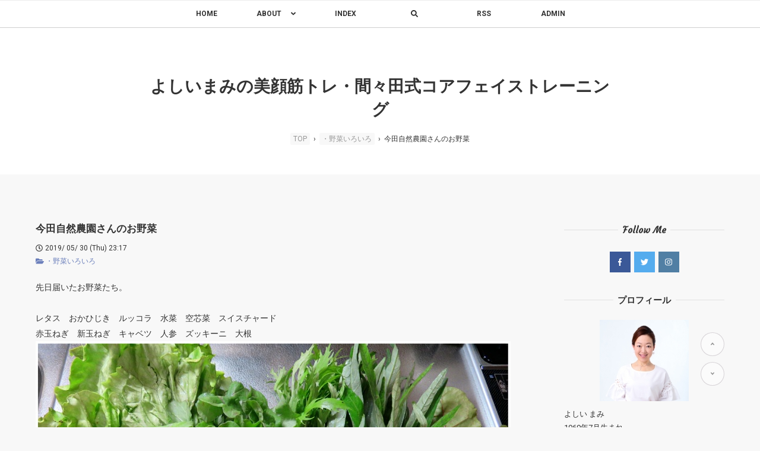

--- FILE ---
content_type: text/html; charset=utf-8
request_url: https://mamiyoshii.jp/blog-entry-4665.html
body_size: 20671
content:
<!DOCTYPE html>
<html lang="ja">
<head prefix="og: http://ogp.me/ns# fb: http://ogp.me/ns/fb# article: http://ogp.me/ns/article#">
  <meta charset="utf-8">
  <!--[if IE]><meta http-equiv="X-UA-Compatible" content="IE=edge"><![endif]-->
  <meta name="viewport" content="width=device-width, initial-scale=1.0, user-scalable=yes">
  <meta name="format-detection" content="telephone=no">
  <meta name="apple-mobile-web-app-capable" content="yes">
  <meta name="author" content="よしい  まみ">
  <meta property="fb:app_id" content="290292324472569">
      <title>今田自然農園さんのお野菜 - ・野菜いろいろ</title>
  <meta name="description" content="先日届いたお野菜たち。レタス　おかひじき　ルッコラ　水菜　空芯菜　スイスチャード赤玉ねぎ　新玉ねぎ　キャベツ　人参　ズッキーニ　大根葉物は特にルッコラが嬉しい♪新鮮で味が濃くて美味しいものはなかなか売っていないし、今はプランター栽培もしていないので大好きなのに最近あまり食べてない。さてさてどれからどう食べようか・・・オカヒジキは桜エビとかき揚げに。人参はたぶん全部スムージーになる。最近の定番スムー...">
  <link rel="canonical" href="https://mamiyoshii.jp/blog-entry-4665.html">
                  
  <link rel="stylesheet" href="https://blog-imgs-137.fc2.com/r/y/o/ryousaikenbi/css/f9fea.css" media="all">
  <link rel="stylesheet" href="https://fonts.googleapis.com/css?family=Courgette%7CRoboto:400,400italic,700,700italic">
  <link rel="alternate" type="application/rss+xml" href="https://mamiyoshii.jp/?xml" title="RSS">

    <script>function nw(n,e,a,w){var t=new Date,s=24,c=new Date(n,e-1,a,w);36e5*s>t-c&&document.write('<span class="new">NEW!</span>')}</script>
  <meta property="og:type" content="article">
<meta property="og:url" content="https://mamiyoshii.jp/blog-entry-4665.html">
<meta property="og:title" content="今田自然農園さんのお野菜">
<meta property="og:description" content="先日届いたお野菜たち。レタス　おかひじき　ルッコラ　水菜　空芯菜　スイスチャード赤玉ねぎ　新玉ねぎ　キャベツ　人参　ズッキーニ　大根葉物は特にルッコラが嬉しい♪新鮮で味が濃くて美味しいものはなかなか売っていないし、今はプランター栽培もしていないので大好きなのに最近あまり食べてない。さてさてどれからどう食べようか・・・オカヒジキは桜エビとかき揚げに。人参はたぶん全部スムージーになる。最近の定番スムー...">
<meta property="og:image" content="https://blog-imgs-127.fc2.com/r/y/o/ryousaikenbi/20190530224623a2a.jpg">
</head>

<body>

<!-- アクセス解析はここから(Google analyticsの場合はhead終了タグ直前へ記載) --><!-- [FC2 Analyzer] //analyzer.fc2.com/  -->
<script language="javascript" src="//analyzer53.fc2.com/ana/processor.php?uid=2551087" type="text/javascript"></script>
<noscript><div align="right"><img src="//analyzer53.fc2.com/ana/icon.php?uid=2551087&ref=&href=&wid=0&hei=0&col=0" /></div></noscript>
<div style="width:180px;display:inline;"><ol style="text-align:left;list-style-type:none;margin:3px;font-size:10pt;display:inline;"></ol></div>
<!-- [FC2 Analyzer]  --><!-- 注)ここの間 -->

  <svg xmlns="http://www.w3.org/2000/svg" style="display: none;">
    <defs>
      <symbol id="inline-search">
        <path d="M505 442.7L405.3 343c-4.5-4.5-10.6-7-17-7H372c27.6-35.3 44-79.7 44-128C416 93.1 322.9 0 208 0S0 93.1 0 208s93.1 208 208 208c48.3 0 92.7-16.4 128-44v16.3c0 6.4 2.5 12.5 7 17l99.7 99.7c9.4 9.4 24.6 9.4 33.9 0l28.3-28.3c9.4-9.4 9.4-24.6.1-34zM208 336c-70.7 0-128-57.2-128-128 0-70.7 57.2-128 128-128 70.7 0 128 57.2 128 128 0 70.7-57.2 128-128 128z"/>
      </symbol>
      <symbol id="inline-angle-up">
        <path d="M177 159.7l136 136c9.4 9.4 9.4 24.6 0 33.9l-22.6 22.6c-9.4 9.4-24.6 9.4-33.9 0L160 255.9l-96.4 96.4c-9.4 9.4-24.6 9.4-33.9 0L7 329.7c-9.4-9.4-9.4-24.6 0-33.9l136-136c9.4-9.5 24.6-9.5 34-.1z"/>
      </symbol>
      <symbol id="inline-angle-down">
        <path d="M143 352.3L7 216.3c-9.4-9.4-9.4-24.6 0-33.9l22.6-22.6c9.4-9.4 24.6-9.4 33.9 0l96.4 96.4 96.4-96.4c9.4-9.4 24.6-9.4 33.9 0l22.6 22.6c9.4 9.4 9.4 24.6 0 33.9l-136 136c-9.2 9.4-24.4 9.4-33.8 0z"/>
      </symbol>
      <symbol id="inline-facebook">
        <path d="M76.7 512V283H0v-91h76.7v-71.7C76.7 42.4 124.3 0 193.8 0c33.3 0 61.9 2.5 70.2 3.6V85h-48.2c-37.8 0-45.1 18-45.1 44.3V192H256l-11.7 91h-73.6v229"/>
      </symbol>
      <symbol id="inline-twitter">
        <path d="M459.37 151.716c.325 4.548.325 9.097.325 13.645 0 138.72-105.583 298.558-298.558 298.558-59.452 0-114.68-17.219-161.137-47.106 8.447.974 16.568 1.299 25.34 1.299 49.055 0 94.213-16.568 130.274-44.832-46.132-.975-84.792-31.188-98.112-72.772 6.498.974 12.995 1.624 19.818 1.624 9.421 0 18.843-1.3 27.614-3.573-48.081-9.747-84.143-51.98-84.143-102.985v-1.299c13.969 7.797 30.214 12.67 47.431 13.319-28.264-18.843-46.781-51.005-46.781-87.391 0-19.492 5.197-37.36 14.294-52.954 51.655 63.675 129.3 105.258 216.365 109.807-1.624-7.797-2.599-15.918-2.599-24.04 0-57.828 46.782-104.934 104.934-104.934 30.213 0 57.502 12.67 76.67 33.137 23.715-4.548 46.456-13.32 66.599-25.34-7.798 24.366-24.366 44.833-46.132 57.827 21.117-2.273 41.584-8.122 60.426-16.243-14.292 20.791-32.161 39.308-52.628 54.253z"/>
      </symbol>
      <symbol id="inline-pinterest-p">
        <path d="M204 6.5C101.4 6.5 0 74.9 0 185.6 0 256 39.6 296 63.6 296c9.9 0 15.6-27.6 15.6-35.4 0-9.3-23.7-29.1-23.7-67.8 0-80.4 61.2-137.4 140.4-137.4 68.1 0 118.5 38.7 118.5 109.8 0 53.1-21.3 152.7-90.3 152.7-24.9 0-46.2-18-46.2-43.8 0-37.8 26.4-74.4 26.4-113.4 0-66.2-93.9-54.2-93.9 25.8 0 16.8 2.1 35.4 9.6 50.7-13.8 59.4-42 147.9-42 209.1 0 18.9 2.7 37.5 4.5 56.4 3.4 3.8 1.7 3.4 6.9 1.5 50.4-69 48.6-82.5 71.4-172.8 12.3 23.4 44.1 36 69.3 36 106.2 0 153.9-103.5 153.9-196.8C384 71.3 298.2 6.5 204 6.5z"/>
      </symbol>
      <symbol id="inline-instagram">
        <path d="M224.1 141c-63.6 0-114.9 51.3-114.9 114.9s51.3 114.9 114.9 114.9S339 319.5 339 255.9 287.7 141 224.1 141zm0 189.6c-41.1 0-74.7-33.5-74.7-74.7s33.5-74.7 74.7-74.7 74.7 33.5 74.7 74.7-33.6 74.7-74.7 74.7zm146.4-194.3c0 14.9-12 26.8-26.8 26.8-14.9 0-26.8-12-26.8-26.8s12-26.8 26.8-26.8 26.8 12 26.8 26.8zm76.1 27.2c-1.7-35.9-9.9-67.7-36.2-93.9-26.2-26.2-58-34.4-93.9-36.2-37-2.1-147.9-2.1-184.9 0-35.8 1.7-67.6 9.9-93.9 36.1s-34.4 58-36.2 93.9c-2.1 37-2.1 147.9 0 184.9 1.7 35.9 9.9 67.7 36.2 93.9s58 34.4 93.9 36.2c37 2.1 147.9 2.1 184.9 0 35.9-1.7 67.7-9.9 93.9-36.2 26.2-26.2 34.4-58 36.2-93.9 2.1-37 2.1-147.8 0-184.8zM398.8 388c-7.8 19.6-22.9 34.7-42.6 42.6-29.5 11.7-99.5 9-132.1 9s-102.7 2.6-132.1-9c-19.6-7.8-34.7-22.9-42.6-42.6-11.7-29.5-9-99.5-9-132.1s-2.6-102.7 9-132.1c7.8-19.6 22.9-34.7 42.6-42.6 29.5-11.7 99.5-9 132.1-9s102.7-2.6 132.1 9c19.6 7.8 34.7 22.9 42.6 42.6 11.7 29.5 9 99.5 9 132.1s2.7 102.7-9 132.1z"/>
      </symbol>
            <symbol id="inline-comment-b">
        <path d="M256 32C114.6 32 0 125.1 0 240c0 49.6 21.4 95 57 130.7C44.5 421.1 2.7 466 2.2 466.5c-2.2 2.3-2.8 5.7-1.5 8.7S4.8 480 8 480c66.3 0 116-31.8 140.6-51.4 32.7 12.3 69 19.4 107.4 19.4 141.4 0 256-93.1 256-208S397.4 32 256 32z"/>
      </symbol>
                  <symbol id="inline-sync">
        <path d="M370.72 133.28C339.458 104.008 298.888 87.962 255.848 88c-77.458.068-144.328 53.178-162.791 126.85-1.344 5.363-6.122 9.15-11.651 9.15H24.103c-7.498 0-13.194-6.807-11.807-14.176C33.933 94.924 134.813 8 256 8c66.448 0 126.791 26.136 171.315 68.685L463.03 40.97C478.149 25.851 504 36.559 504 57.941V192c0 13.255-10.745 24-24 24H345.941c-21.382 0-32.09-25.851-16.971-40.971l41.75-41.749zM32 296h134.059c21.382 0 32.09 25.851 16.971 40.971l-41.75 41.75c31.262 29.273 71.835 45.319 114.876 45.28 77.418-.07 144.315-53.144 162.787-126.849 1.344-5.363 6.122-9.15 11.651-9.15h57.304c7.498 0 13.194 6.807 11.807 14.176C478.067 417.076 377.187 504 256 504c-66.448 0-126.791-26.136-171.315-68.685L48.97 471.03C33.851 486.149 8 475.441 8 454.059V320c0-13.255 10.745-24 24-24z"/>
      </symbol>
      <symbol id="inline-user">
        <path d="M256 288c79.5 0 144-64.5 144-144S335.5 0 256 0 112 64.5 112 144s64.5 144 144 144zm128 32h-55.1c-22.2 10.2-46.9 16-72.9 16s-50.6-5.8-72.9-16H128C57.3 320 0 377.3 0 448v16c0 26.5 21.5 48 48 48h416c26.5 0 48-21.5 48-48v-16c0-70.7-57.3-128-128-128z"/>
      </symbol>
      <symbol id="inline-pencil">
        <path d="M497.9 142.1l-46.1 46.1c-4.7 4.7-12.3 4.7-17 0l-111-111c-4.7-4.7-4.7-12.3 0-17l46.1-46.1c18.7-18.7 49.1-18.7 67.9 0l60.1 60.1c18.8 18.7 18.8 49.1 0 67.9zM284.2 99.8L21.6 362.4.4 483.9c-2.9 16.4 11.4 30.6 27.8 27.8l121.5-21.3 262.6-262.6c4.7-4.7 4.7-12.3 0-17l-111-111c-4.8-4.7-12.4-4.7-17.1 0zM124.1 339.9c-5.5-5.5-5.5-14.3 0-19.8l154-154c5.5-5.5 14.3-5.5 19.8 0s5.5 14.3 0 19.8l-154 154c-5.5 5.5-14.3 5.5-19.8 0zM88 424h48v36.3l-64.5 11.3-31.1-31.1L51.7 376H88v48z"/>
      </symbol>
      <symbol id="inline-link">
        <path d="M326.612 185.391c59.747 59.809 58.927 155.698.36 214.59-.11.12-.24.25-.36.37l-67.2 67.2c-59.27 59.27-155.699 59.262-214.96 0-59.27-59.26-59.27-155.7 0-214.96l37.106-37.106c9.84-9.84 26.786-3.3 27.294 10.606.648 17.722 3.826 35.527 9.69 52.721 1.986 5.822.567 12.262-3.783 16.612l-13.087 13.087c-28.026 28.026-28.905 73.66-1.155 101.96 28.024 28.579 74.086 28.749 102.325.51l67.2-67.19c28.191-28.191 28.073-73.757 0-101.83-3.701-3.694-7.429-6.564-10.341-8.569a16.037 16.037 0 0 1-6.947-12.606c-.396-10.567 3.348-21.456 11.698-29.806l21.054-21.055c5.521-5.521 14.182-6.199 20.584-1.731a152.482 152.482 0 0 1 20.522 17.197zM467.547 44.449c-59.261-59.262-155.69-59.27-214.96 0l-67.2 67.2c-.12.12-.25.25-.36.37-58.566 58.892-59.387 154.781.36 214.59a152.454 152.454 0 0 0 20.521 17.196c6.402 4.468 15.064 3.789 20.584-1.731l21.054-21.055c8.35-8.35 12.094-19.239 11.698-29.806a16.037 16.037 0 0 0-6.947-12.606c-2.912-2.005-6.64-4.875-10.341-8.569-28.073-28.073-28.191-73.639 0-101.83l67.2-67.19c28.239-28.239 74.3-28.069 102.325.51 27.75 28.3 26.872 73.934-1.155 101.96l-13.087 13.087c-4.35 4.35-5.769 10.79-3.783 16.612 5.864 17.194 9.042 34.999 9.69 52.721.509 13.906 17.454 20.446 27.294 10.606l37.106-37.106c59.271-59.259 59.271-155.699.001-214.959z"/>
      </symbol>
      <symbol id="inline-arrow-up">
        <path d="M34.9 289.5l-22.2-22.2c-9.4-9.4-9.4-24.6 0-33.9L207 39c9.4-9.4 24.6-9.4 33.9 0l194.3 194.3c9.4 9.4 9.4 24.6 0 33.9L413 289.4c-9.5 9.5-25 9.3-34.3-.4L264 168.6V456c0 13.3-10.7 24-24 24h-32c-13.3 0-24-10.7-24-24V168.6L69.2 289.1c-9.3 9.8-24.8 10-34.3.4z"/>
      </symbol>
      <symbol id="inline-arrow-down">
        <path d="M413.1 222.5l22.2 22.2c9.4 9.4 9.4 24.6 0 33.9L241 473c-9.4 9.4-24.6 9.4-33.9 0L12.7 278.6c-9.4-9.4-9.4-24.6 0-33.9l22.2-22.2c9.5-9.5 25-9.3 34.3.4L184 343.4V56c0-13.3 10.7-24 24-24h32c13.3 0 24 10.7 24 24v287.4l114.8-120.5c9.3-9.8 24.8-10 34.3-.4z"/>
      </symbol>
      <symbol id="inline-flag">
        <path d="M336.174 80c-49.132 0-93.305-32-161.913-32-31.301 0-58.303 6.482-80.721 15.168a48.04 48.04 0 0 0 2.142-20.727C93.067 19.575 74.167 1.594 51.201.104 23.242-1.71 0 20.431 0 48c0 17.764 9.657 33.262 24 41.562V496c0 8.837 7.163 16 16 16h16c8.837 0 16-7.163 16-16v-83.443C109.869 395.28 143.259 384 199.826 384c49.132 0 93.305 32 161.913 32 58.479 0 101.972-22.617 128.548-39.981C503.846 367.161 512 352.051 512 335.855V95.937c0-34.459-35.264-57.768-66.904-44.117C409.193 67.309 371.641 80 336.174 80zM464 336c-21.783 15.412-60.824 32-102.261 32-59.945 0-102.002-32-161.913-32-43.361 0-96.379 9.403-127.826 24V128c21.784-15.412 60.824-32 102.261-32 59.945 0 102.002 32 161.913 32 43.271 0 96.32-17.366 127.826-32v240z"/>
      </symbol>
      <symbol id="inline-home">
        <path d="M488 312.7V456c0 13.3-10.7 24-24 24H348c-6.6 0-12-5.4-12-12V356c0-6.6-5.4-12-12-12h-72c-6.6 0-12 5.4-12 12v112c0 6.6-5.4 12-12 12H112c-13.3 0-24-10.7-24-24V312.7c0-3.6 1.6-7 4.4-9.3l188-154.8c4.4-3.6 10.8-3.6 15.3 0l188 154.8c2.7 2.3 4.3 5.7 4.3 9.3zm83.6-60.9L488 182.9V44.4c0-6.6-5.4-12-12-12h-56c-6.6 0-12 5.4-12 12V117l-89.5-73.7c-17.7-14.6-43.3-14.6-61 0L4.4 251.8c-5.1 4.2-5.8 11.8-1.6 16.9l25.5 31c4.2 5.1 11.8 5.8 16.9 1.6l235.2-193.7c4.4-3.6 10.8-3.6 15.3 0l235.2 193.7c5.1 4.2 12.7 3.5 16.9-1.6l25.5-31c4.2-5.2 3.4-12.7-1.7-16.9z"/>
      </symbol>
      <symbol id="inline-clock">
        <path d="M256 8C119 8 8 119 8 256s111 248 248 248 248-111 248-248S393 8 256 8zm0 448c-110.5 0-200-89.5-200-200S145.5 56 256 56s200 89.5 200 200-89.5 200-200 200zm61.8-104.4l-84.9-61.7c-3.1-2.3-4.9-5.9-4.9-9.7V116c0-6.6 5.4-12 12-12h32c6.6 0 12 5.4 12 12v141.7l66.8 48.6c5.4 3.9 6.5 11.4 2.6 16.8L334.6 349c-3.9 5.3-11.4 6.5-16.8 2.6z"/>
      </symbol>
      <symbol id="inline-folder-b">
        <path d="M572.694 292.093L500.27 416.248A63.997 63.997 0 0 1 444.989 448H45.025c-18.523 0-30.064-20.093-20.731-36.093l72.424-124.155A64 64 0 0 1 152 256h399.964c18.523 0 30.064 20.093 20.73 36.093zM152 224h328v-48c0-26.51-21.49-48-48-48H272l-64-64H48C21.49 64 0 85.49 0 112v278.046l69.077-118.418C86.214 242.25 117.989 224 152 224z"/>
      </symbol>
      <symbol id="inline-tags">
        <path d="M497.941 225.941L286.059 14.059A48 48 0 0 0 252.118 0H48C21.49 0 0 21.49 0 48v204.118a48 48 0 0 0 14.059 33.941l211.882 211.882c18.744 18.745 49.136 18.746 67.882 0l204.118-204.118c18.745-18.745 18.745-49.137 0-67.882zM112 160c-26.51 0-48-21.49-48-48s21.49-48 48-48 48 21.49 48 48-21.49 48-48 48zm513.941 133.823L421.823 497.941c-18.745 18.745-49.137 18.745-67.882 0l-.36-.36L527.64 323.522c16.999-16.999 26.36-39.6 26.36-63.64s-9.362-46.641-26.36-63.64L331.397 0h48.721a48 48 0 0 1 33.941 14.059l211.882 211.882c18.745 18.745 18.745 49.137 0 67.882z"/>
      </symbol>
                      </defs>
  </svg>

  <div id="wrapper">

    <!-- ヘッダー -->
    <header class="header-banner2">
      <div id="blog-name-container">
        <div id="blog-title">
          <a href="https://mamiyoshii.jp/">よしいまみの美顔筋トレ・間々田式コアフェイストレーニング</a>
        </div>        <!-- パンくずリスト -->
                <ol id="breadcrumbs">
          <li><a href="https://mamiyoshii.jp/" title="TOPページへ">TOP</a><span>&rsaquo;</span>
          <li><a href="/blog-category-13.html">・野菜いろいろ</a><span>&rsaquo;</span>
          <li>今田自然農園さんのお野菜        </ol>
                                                                <!-- パンくずリストここまで -->
      </div>
    </header>
    <!-- ヘッダーここまで -->

    <!-- グローバルナビゲーション -->
    <div class="navi-menu">
      <div class="mobile-toggle">
        <span></span>
        <span></span>
        <span></span>
      </div>
      <nav class="sp-navi">
        <ul id="navi-list">
          <li><a href="https://mamiyoshii.jp/">HOME</a>
          <!-- 注)ドロップダウンここから 不要な方ここから削除 -->
          <li id="marking">
            <span class="hook-toggle">ABOUT<svg class="svg-inline svg-inline-angle-down" viewBox="0 0 320 512" role="img"><use xlink:href="#inline-angle-down"></use></svg></span>
            <ul class="hidden-list toggle-list">
              <!-- 注)リンク先の追加はここに 同じclass名(class="submenu-anchor")を必ずつける, リンク記述 href="ここにURL" -->
              <li><a href="#" class="submenu-anchor">About Me</a>
              <li><a href="#" class="submenu-anchor">Contact</a>
              <!-- 注)リンク先の追加ここまで -->
            </ul>
          <!-- 注)ドロップダウンここから 不要な方ここまで削除 -->
          <li><a href="https://mamiyoshii.jp/archives.html">INDEX</a>
          <li><label for="modal-trigger" id="modal-trigger-label"><svg class="svg-inline svg-inline-search" viewBox="0 0 512 512" role="img"><use xlink:href="#inline-search"></use></svg></label>
          <li class="sp-hide"><a href="https://mamiyoshii.jp/?xml" target="_blank" rel="noopener noreferrer">RSS</a>
          <li><a href="https://admin.blog.fc2.com/control.php">ADMIN</a>
        </ul>
      </nav>
    </div>
    <!-- グローバルナビゲーションここまで -->

        <div id="main-container">
      <main id="primary">
        <div id="main-fit-wrapper">

          <!-- トップページ -->
                    <!-- トップページここまで -->

          <!-- 個別記事 -->
                    <article class="main-body">
            <header id="entry-header">
              <h1 id="entry-title">
                今田自然農園さんのお野菜                <script>nw('2019','05','30','23')</script>
              </h1>
              <div id="entry-info">
                <time id="entry-datetime" datetime="2019-05-30T23:17:06+09:00">
                  <svg class="svg-inline svg-inline-clock" viewBox="0 0 512 512" role="img"><use xlink:href="#inline-clock"></use></svg>2019/ 05/ 30 (Thu) 23:17                </time>
                <div id="entry-cmtb">
                                                    </div>
                <div id="entry-category">
                  <a class="colorlink05" href="/blog-category-13.html"><svg class="svg-inline svg-inline-folder-b" viewBox="0 0 576 512" role="img"><use xlink:href="#inline-folder-b"></use></svg>・野菜いろいろ</a>
                </div>
              </div>
            </header>
            <div id="inner-contents">
              先日届いたお野菜たち。<br><br>レタス　おかひじき　ルッコラ　水菜　空芯菜　スイスチャード<br>赤玉ねぎ　新玉ねぎ　キャベツ　人参　ズッキーニ　大根<br><a href="http://mamiyoshii.jp/img/20190530224622a3f.jpg/" target="_blank"><img src="https://blog-imgs-127.fc2.com/r/y/o/ryousaikenbi/20190530224622a3f.jpg" alt="20190530224622a3f.jpg" border="0" width="800" height="1000" /></a><br><br>葉物は特にルッコラが嬉しい♪<br>新鮮で味が濃くて美味しいものはなかなか売っていないし、<br>今はプランター栽培もしていないので<br>大好きなのに最近あまり食べてない。<br><br><br>さてさてどれからどう食べようか・・・<br><br>オカヒジキは桜エビとかき揚げに。<br>人参はたぶん全部スムージーになる。<br>最近の定番スムージーは人参　生姜　パイナップル　マンゴー。<br><a href="http://mamiyoshii.jp/img/20190530224623a2a.jpg/" target="_blank"><img src="https://blog-imgs-127.fc2.com/r/y/o/ryousaikenbi/20190530224623a2a.jpg" alt="20190530224623a2a.jpg" border="0" width="800" height="800" /></a><br>空芯菜は豚バラと花椒炒め。<br>（にんにく　花椒　酒　みりん　醤油）<br>ズッキーニ1本と大根はぬか漬け。<br>もう1本のズッキーニは煮込み。<br>（ズッキーニ　ナス　玉ねぎ　ホールトマト　にんにく<br>白いんげん豆　ベーコン　玉ねぎ麹　ドライセージ　ローリエ）　<br><br><br>明日はスイスチャードだな。<br><div class="fc2_footer" style="text-align:right;vertical-align:middle;height:auto;">

<div class="fc2button-twitter" style="vertical-align:top;border:none;margin-right:2px;display:inline-block;*display:inline;">
<a href="https://twitter.com/share" class="twitter-share-button" data-url="https://mamiyoshii.jp/blog-entry-4665.html" data-text="今田自然農園さんのお野菜" data-size="" data-lang="ja">Tweet</a>
<script type="text/javascript" charset="utf-8" src="https://platform.twitter.com/widgets.js"></script>
</div><div class="fc2button-facebook" style="vertical-align:top;border:none;display:inline-block;*display:inline;*margin-right:5px;">
<iframe src="https://www.facebook.com/plugins/like.php?href=https%3A%2F%2Fmamiyoshii.jp%2Fblog-entry-4665.html&amp;layout=button_count&amp;width=180&amp;share=1&amp;action=like&amp;height=21&amp;locale=ja_JP&amp;appId=" width="180" height="21" style="border:none; overflow:hidden;" scrolling="no" frameborder="0" allowfullscreen="true" allow="autoplay; clipboard-write; encrypted-media; picture-in-picture; web-share"></iframe>
</div>
<div class="fc2button-line" style="vertical-align:top;border:none;margin-right:1em;display:none;">
<div class="line-it-button" data-lang="ja" data-type="share-a" data-url="https://mamiyoshii.jp/blog-entry-4665.html" style="display: none;"></div>
<script src="https://d.line-scdn.net/r/web/social-plugin/js/thirdparty/loader.min.js" async="async" defer="defer"></script>
</div>
</div>


<script type="text/javascript">
(function(d){
var link = d.getElementById("fc2relate_entry_thumbnail_css");
if (!link) {
var elm = d.createElement("link");
elm.href = "//static.fc2.com/css/blog/view/blogpc_relate_entry_thumbnail.css?160607a5";
elm.rel = "stylesheet";
elm.id = "fc2relate_entry_thumbnail_css";
var s0 = document.getElementsByTagName('link')[0];
s0.parentNode.insertBefore(elm, s0);
/*
var head = d.getElementsByTagNames("head");
head[0].appendChild(elm);
*/
}
})(document);
</script>

<dl id="fc2relate_entry_thumbnail_area" class="relate_dl fc2relate_entry_thumbnail_on">
	<dt class="relate_dt">関連記事</dt>
	<dd class="relate_dd">
		<ul class="relate_ul">
											<li class="relate_li_nolink">
					<span class="relate_entry_thumbnail">
													<img src="https://blogthumbnail.fc2.com/r72/127/r/y/o/ryousaikenbi/20190530224623a2a.jpg" />											</span>

					<span class="relate_entry_title">
						<span class="relate_entry_title_text">
							今田自然農園さんのお野菜						</span>
						<span class="relate_entry_date">
													</span>
					</span>
				</li>

																<li class="relate_li">

						<span class="relate_entry_thumbnail">
							<a href="/blog-entry-4660.html">
																	<img src="https://blogthumbnail.fc2.com/r72/127/r/y/o/ryousaikenbi/20190521002110ac4.jpg" />															</a>
						</span>

						<span class="relate_entry_title">
							<a href="/blog-entry-4660.html" class="relate_entry_title_text">
								隠岐野菜							</a>
													</span>
					</li>
																<li class="relate_li">

						<span class="relate_entry_thumbnail">
							<a href="/blog-entry-4611.html">
																	<img src="https://blogthumbnail.fc2.com/r72/124/r/y/o/ryousaikenbi/20190325221900053.jpg" />															</a>
						</span>

						<span class="relate_entry_title">
							<a href="/blog-entry-4611.html" class="relate_entry_title_text">
								若ごぼう							</a>
													</span>
					</li>
																<li class="relate_li">

						<span class="relate_entry_thumbnail">
							<a href="/blog-entry-4595.html">
																	<img src="https://blogthumbnail.fc2.com/r72/124/r/y/o/ryousaikenbi/201903010000421fd.jpg" />															</a>
						</span>

						<span class="relate_entry_title">
							<a href="/blog-entry-4595.html" class="relate_entry_title_text">
								パッチファームのお野菜							</a>
													</span>
					</li>
																<li class="relate_li">

						<span class="relate_entry_thumbnail">
							<a href="/blog-entry-4592.html">
																	<img src="https://blogthumbnail.fc2.com/r72/124/r/y/o/ryousaikenbi/20190222230112ae6.jpg" />															</a>
						</span>

						<span class="relate_entry_title">
							<a href="/blog-entry-4592.html" class="relate_entry_title_text">
								子持ち高菜の豚巻き							</a>
													</span>
					</li>
																<li class="relate_li">

						<span class="relate_entry_thumbnail">
							<a href="/blog-entry-4581.html">
																	<img src="https://blogthumbnail.fc2.com/r72/124/r/y/o/ryousaikenbi/20190208231746073.jpg" />															</a>
						</span>

						<span class="relate_entry_title">
							<a href="/blog-entry-4581.html" class="relate_entry_title_text">
								子持ち高菜とかつお菜							</a>
													</span>
					</li>
																<li class="relate_li">

						<span class="relate_entry_thumbnail">
							<a href="/blog-entry-4529.html">
																	<img src="https://blogthumbnail.fc2.com/r72/122/r/y/o/ryousaikenbi/20180818003125573.jpg" />															</a>
						</span>

						<span class="relate_entry_title">
							<a href="/blog-entry-4529.html" class="relate_entry_title_text">
								夏野菜がたーくさん！							</a>
													</span>
					</li>
																<li class="relate_li">

						<span class="relate_entry_thumbnail">
							<a href="/blog-entry-483.html">
																	<img src="https://blogthumbnail.fc2.com/r72/73/r/y/o/ryousaikenbi/201507041221549ed.jpg" />															</a>
						</span>

						<span class="relate_entry_title">
							<a href="/blog-entry-483.html" class="relate_entry_title_text">
								もらって嬉しい贈り物♪							</a>
													</span>
					</li>
																<li class="relate_li">

						<span class="relate_entry_thumbnail">
							<a href="/blog-entry-1140.html">
																	<img class="relate_entry_thumbnail_noimg" src="//static.fc2.com/image/sh_design/no_image/no_image_144x144.png" alt="" />
															</a>
						</span>

						<span class="relate_entry_title">
							<a href="/blog-entry-1140.html" class="relate_entry_title_text">
								栗を寝かす(∪。∪)zzz							</a>
													</span>
					</li>
							
		</ul>
	</dd>
</dl>

                                        </div>
            <footer id="entry-footer">
              <ul id="entry-footer-sns">
                <li><a id="e-facebook" href="https://www.facebook.com/sharer.php?u=https://mamiyoshii.jp/blog-entry-4665.html&amp;t=%E4%BB%8A%E7%94%B0%E8%87%AA%E7%84%B6%E8%BE%B2%E5%9C%92%E3%81%95%E3%82%93%E3%81%AE%E3%81%8A%E9%87%8E%E8%8F%9C" target="_blank" rel="noopener noreferrer" title="Share on Facebook"><svg class="svg-inline svg-inline-facebook" viewBox="0 0 264 512" role="img"><use xlink:href="#inline-facebook"></use></svg></a>
                <li><a id="e-twitter" href="https://twitter.com/intent/tweet?url=https://mamiyoshii.jp/blog-entry-4665.html&amp;text=%E4%BB%8A%E7%94%B0%E8%87%AA%E7%84%B6%E8%BE%B2%E5%9C%92%E3%81%95%E3%82%93%E3%81%AE%E3%81%8A%E9%87%8E%E8%8F%9C" target="_blank" rel="noopener noreferrer" title="Tweet on Twitter"><svg class="svg-inline svg-inline-twitter" viewBox="0 0 512 512" role="img"><use xlink:href="#inline-twitter"></use></svg></a>
                <li><a id="e-pinterest" href="https://www.pinterest.com/pin/create/button/?url=https://mamiyoshii.jp/blog-entry-4665.html&amp;media=https://blog-imgs-127.fc2.com/r/y/o/ryousaikenbi/20190530224623a2a.jpg&amp;description=%E4%BB%8A%E7%94%B0%E8%87%AA%E7%84%B6%E8%BE%B2%E5%9C%92%E3%81%95%E3%82%93%E3%81%AE%E3%81%8A%E9%87%8E%E8%8F%9C" target="_blank" rel="noopener noreferrer" title="Pin it on Pinterest"><svg class="svg-inline svg-inline-pinterest-p" viewBox="0 0 384 512" role="img"><use xlink:href="#inline-pinterest-p"></use></svg></a>
                <li><a id="e-hatena" href="http://b.hatena.ne.jp/add?mode=confirm&url=https://mamiyoshii.jp/blog-entry-4665.html" target="_blank" rel="noopener noreferrer" title="Bookmark on Hatena"><span class="hatena">B!</span></a>
                <li><a id="e-pencil" href="https://admin.blog.fc2.com/control.php?mode=editor&amp;process=load&amp;eno=4665" target="_blank" rel="nofollow noopener noreferrer" title="Only for Admin"><svg class="svg-inline svg-inline-pencil" viewBox="0 0 512 512" role="img"><use xlink:href="#inline-pencil"></use></svg></a>
              </ul>
            </footer>
          </article>                    <!-- 個別記事ここまで -->

          <!-- コメント関連 -->
          
          
          <!-- コメント編集 -->
                    <!-- コメント編集ここまで -->

          <!-- 全記事リスト -->
                    <!-- 全記事リストここまで -->

          <!-- 検索結果 -->
                    <!-- 検索結果ここまで -->

          <!-- 汎用ページナビ -->
                    <!-- 汎用ページナビここまで -->

          <!-- 個別記事用ページナビ(時系列) -->
                    <ul id="posted-pager">
            <li id="page-left">
                            <a href="https://mamiyoshii.jp/blog-entry-4667.html" title="Go on to the previous entry" id="prev-a" rel="nofollow">一日食三棗</a>
                          </li>
            <li id="page-home">
              <a href="https://mamiyoshii.jp/" title="ホーム" id="center-a"><svg class="svg-inline svg-inline-home" viewBox="0 0 576 512" role="img"><use xlink:href="#inline-home"></use></svg></a>
            </li>
            <li id="page-right">
                            <a href="https://mamiyoshii.jp/blog-entry-4666.html" title="Go on to the next entry" id="next-a">手がとまらな～い</a>
                          </li>
          </ul>
                    <!-- 個別記事用ページナビ(時系列)ここまで -->

          <!-- 全記事リストページナビ -->
                    <!-- 全記事リストページナビここまで -->

        </div>
      </main>

      <aside id="secondary">
        <div id="aside-fit-wrapper">
          <div id="reserve">
            <!-- 注)SNSリンク不要の方ここから削除 -->
            <section class="side-menu">
              <h4><span>Follow Me</span></h4>
              <ul id="side-sns">
                <li><a id="s-facebook" href="https://www.facebook.com/mamynokaoyoga/" target="_blank" rel="noopener noreferrer"><svg class="svg-inline svg-inline-facebook" viewBox="0 0 264 512" role="img"><use xlink:href="#inline-facebook"></use></svg></a><!-- 注)リンク不要な方行単位削除 リンクする方は#を消去してアドレス入力 -->
                <li><a id="s-twitter" href="https://twitter.com/mamynokaoyoga" target="_blank" rel="noopener noreferrer"><svg class="svg-inline svg-inline-twitter" viewBox="0 0 512 512" role="img"><use xlink:href="#inline-twitter"></use></svg></a>
                <li><a id="s-instagram" href="https://www.instagram.com/mami.y.smile/" target="_blank" rel="noopener noreferrer"><svg class="svg-inline svg-inline-instagram" viewBox="0 0 448 512" role="img"><use xlink:href="#inline-instagram"></use></svg></a>
                            </section>
            <!-- 注)SNSリンク不要の方ここまで削除 -->
            
            <section class="side-menu">
              <h4><span>プロフィール</span></h4>
                            <div class="sidebar-style"><p class="plugin-myimage" style="text-align:left">
<img src="https://blog-imgs-149.fc2.com/r/y/o/ryousaikenbi/20210901155804b04s.jpg" alt="よしい  まみ">
</p>
<p style="text-align:left">
よしい  まみ<br>
1969年7月生まれ<br>0型<br>探求心・遊び心・超ポジティブ人間<br>東京出身→大阪→京都→兵庫→広島→愛媛→<br>ただいま大阪在住。<br>*転勤妻<br><br>*表情筋トレーナー<br>*美姿勢アドバイザー<br>*美容食アドバイザー<br><br>好印象な笑顔で、<br>シワやたるみができにくい<br>顔の使い方　体の使い方、<br>美容と健康のための正しい食事<br>をお伝えしています。<br><br>オンライン講座(全国)<br>対面講座(大阪　東京)<br><br>企業対応可<br><br>【資格】<br>・ままだよしこメソッド株式会社認定<br>　コアフェイストレーニングマスターインストラクター<br>・高津文美子式フェイシャルヨガ認定<br>　アドバンスインストラクター<br>・JCCA認定ベーシックインストラクター<br>・JCCA認定ひめトレアドバイザー<br>・美容栄養学専門士　<br>　ビューティーフードスペシャリスト<br>・上級食育アドバイザー<br>・ベジタブル＆フルーツアドバイザー<br>・スパイス＆ハーブコンサルタント<br>・和漢薬膳師<br><br><br>【略歴　実績】<br>20代・金融機関勤務<br>30～40代・料理講師<br>　・調理器具メーカー クッキングコンサルタント<br>　・クックパッド認定教室<br>　・カルチャースクール講師<br>　・料理コンテスト審査員<br>　・食品メーカーレシピ提供<br>　・NHKえひめテレビ出演<br>50代・表情筋トレーナー&美容食インストラクター<br>　・間々田佳子企業講演アシスタント<br>　・企業研修<br>　(訪問看護ステーション彩Saiひらかた様)<br>　(日本ロレアル株式会社様)</p></div>
                          </section>
            
            <section class="side-menu">
              <h4><span>お問合せ</span></h4>
                            <div class="sidebar-style">返信可能なメールアドレスをご入力ください。</div>
                            <div class="sidebar-style"><form action="https://mamiyoshii.jp/blog-entry-4665.html" method="post">
  <p class="plugin-mail" style="text-align:left">
    名前:  <input type="text" size="10" name="formmail[name]"  value="" maxlength="100" style="width:90%;" /><br />
    メール:<input type="text" size="10" name="formmail[mail]"  value="" maxlength="150" style="width:90%;" /><br />
    件名:  <input type="text" size="10" name="formmail[title]" value="" maxlength="150" style="width:90%;" /><br />
    本文:<br />
    <textarea name="formmail[body]" cols="10" rows="6" style="width:90%;"></textarea>
    <input type="submit" value=" 確認 " />
    <input type="hidden" name="mode" value="formmail" />
    <input type="hidden" name="formmail[no]" value="458284" />
  </p>
</form></div>
                          </section>
            
            <section class="side-menu">
              <h4><span>検索フォーム</span></h4>
                            <div class="sidebar-style"><form action="https://mamiyoshii.jp/blog-entry-4665.html" method="get">
<p class="plugin-search" style="text-align:left">
<input type="text" size="20" name="q" value="" maxlength="200"><br>
<input type="submit" value=" 検索 ">
</p>
</form></div>
                          </section>
            
            <section class="side-menu">
              <h4><span>ブログカテゴリ</span></h4>
                            <div class="sidebar-style"><div>
<div style="text-align:left">
<a href="https://mamiyoshii.jp/blog-category-181.html" title="コアフェイストレーニング・顔ヨガ">コアフェイストレーニング・顔ヨガ (124)</a>
</div><div style="text-align:left">
┣<a href="https://mamiyoshii.jp/blog-category-185.html" title="ビフォーアフター">ビフォーアフター (19)</a>
</div><div style="text-align:left">
┗<a href="https://mamiyoshii.jp/blog-category-187.html" title="間々田佳子">間々田佳子 (7)</a>
</div><div style="text-align:left">
<a href="https://mamiyoshii.jp/blog-category-39.html" title="美容と健康・ヨガ・ジム">美容と健康・ヨガ・ジム (149)</a>
</div><div style="text-align:left">
┣<a href="https://mamiyoshii.jp/blog-category-183.html" title="　スキンケア">　スキンケア (21)</a>
</div><div style="text-align:left">
┗<a href="https://mamiyoshii.jp/blog-category-184.html" title="　写真撮影">　写真撮影 (3)</a>
</div><div style="text-align:left">
<a href="https://mamiyoshii.jp/blog-category-1.html" title="Mamyの美食育サロン">Mamyの美食育サロン (255)</a>
</div><div style="text-align:left">
┣<a href="https://mamiyoshii.jp/blog-category-30.html" title="　イベントetc">　イベントetc (20)</a>
</div><div style="text-align:left">
┣<a href="https://mamiyoshii.jp/blog-category-179.html" title="　お料理会">　お料理会 (6)</a>
</div><div style="text-align:left">
┣<a href="https://mamiyoshii.jp/blog-category-163.html" title="　料理教室「Mamyの台所」広島">　料理教室「Mamyの台所」広島 (71)</a>
</div><div style="text-align:left">
┣<a href="https://mamiyoshii.jp/blog-category-164.html" title="　料理教室「Mamyの台所」　松山">　料理教室「Mamyの台所」　松山 (116)</a>
</div><div style="text-align:left">
┣<a href="https://mamiyoshii.jp/blog-category-12.html" title="　レッスン内容">　レッスン内容 (28)</a>
</div><div style="text-align:left">
┗<a href="https://mamiyoshii.jp/blog-category-142.html" title="　レッスン風景">　レッスン風景 (1)</a>
</div><div style="text-align:left">
<a href="https://mamiyoshii.jp/blog-category-186.html" title="メディア">メディア (4)</a>
</div><div style="text-align:left">
<a href="https://mamiyoshii.jp/blog-category-5.html" title="料理いろいろ">料理いろいろ (48)</a>
</div><div style="text-align:left">
<a href="https://mamiyoshii.jp/blog-category-80.html" title="ハーブ">ハーブ (66)</a>
</div><div style="text-align:left">
┣<a href="https://mamiyoshii.jp/blog-category-173.html" title="・ハーブいろいろ">・ハーブいろいろ (16)</a>
</div><div style="text-align:left">
┣<a href="https://mamiyoshii.jp/blog-category-174.html" title="・ローズマリー・タイム">・ローズマリー・タイム (3)</a>
</div><div style="text-align:left">
┣<a href="https://mamiyoshii.jp/blog-category-175.html" title="・ディル・セルフィーユ">・ディル・セルフィーユ (9)</a>
</div><div style="text-align:left">
┣<a href="https://mamiyoshii.jp/blog-category-172.html" title="・バジル">・バジル (16)</a>
</div><div style="text-align:left">
┣<a href="https://mamiyoshii.jp/blog-category-177.html" title="・ルッコラ">・ルッコラ (10)</a>
</div><div style="text-align:left">
┗<a href="https://mamiyoshii.jp/blog-category-166.html" title="・パクチー・こぶみかん">・パクチー・こぶみかん (12)</a>
</div><div style="text-align:left">
<a href="https://mamiyoshii.jp/blog-category-176.html" title="野菜">野菜 (711)</a>
</div><div style="text-align:left">
┣<a href="https://mamiyoshii.jp/blog-category-13.html" title="・野菜いろいろ">・野菜いろいろ (13)</a>
</div><div style="text-align:left">
┣<a href="https://mamiyoshii.jp/blog-category-165.html" title="・菜花">・菜花 (19)</a>
</div><div style="text-align:left">
┣<a href="https://mamiyoshii.jp/blog-category-110.html" title="・タケノコ・山菜">・タケノコ・山菜 (33)</a>
</div><div style="text-align:left">
┣<a href="https://mamiyoshii.jp/blog-category-89.html" title="・スナップエンドウ">・スナップエンドウ (25)</a>
</div><div style="text-align:left">
┣<a href="https://mamiyoshii.jp/blog-category-178.html" title="・葉っぱ">・葉っぱ (24)</a>
</div><div style="text-align:left">
┣<a href="https://mamiyoshii.jp/blog-category-115.html" title="・トマト">・トマト (20)</a>
</div><div style="text-align:left">
┣<a href="https://mamiyoshii.jp/blog-category-91.html" title="・四角豆">・四角豆 (2)</a>
</div><div style="text-align:left">
┣<a href="https://mamiyoshii.jp/blog-category-88.html" title="・にんにく">・にんにく (10)</a>
</div><div style="text-align:left">
┣<a href="https://mamiyoshii.jp/blog-category-125.html" title="・ゴーヤ">・ゴーヤ (83)</a>
</div><div style="text-align:left">
┣<a href="https://mamiyoshii.jp/blog-category-120.html" title="・玉ねぎ・ネギ・わけぎ">・玉ねぎ・ネギ・わけぎ (10)</a>
</div><div style="text-align:left">
┣<a href="https://mamiyoshii.jp/blog-category-114.html" title="・ピーマン・パプリカ・ナス">・ピーマン・パプリカ・ナス (29)</a>
</div><div style="text-align:left">
┣<a href="https://mamiyoshii.jp/blog-category-116.html" title="・カボチャ・ズッキーニ">・カボチャ・ズッキーニ (28)</a>
</div><div style="text-align:left">
┣<a href="https://mamiyoshii.jp/blog-category-126.html" title="・きゅうり">・きゅうり (8)</a>
</div><div style="text-align:left">
┣<a href="https://mamiyoshii.jp/blog-category-128.html" title="・人参">・人参 (3)</a>
</div><div style="text-align:left">
┣<a href="https://mamiyoshii.jp/blog-category-117.html" title="・いも">・いも (19)</a>
</div><div style="text-align:left">
┣<a href="https://mamiyoshii.jp/blog-category-95.html" title="・トウガラシいろいろ">・トウガラシいろいろ (24)</a>
</div><div style="text-align:left">
┣<a href="https://mamiyoshii.jp/blog-category-121.html" title="・きのこ">・きのこ (23)</a>
</div><div style="text-align:left">
┣<a href="https://mamiyoshii.jp/blog-category-83.html" title="・アイスプラント">・アイスプラント (5)</a>
</div><div style="text-align:left">
┣<a href="https://mamiyoshii.jp/blog-category-93.html" title="・オカワカメ">・オカワカメ (12)</a>
</div><div style="text-align:left">
┣<a href="https://mamiyoshii.jp/blog-category-167.html" title="・スイスチャード・ビーツ">・スイスチャード・ビーツ (17)</a>
</div><div style="text-align:left">
┣<a href="https://mamiyoshii.jp/blog-category-98.html" title="・セロリ">・セロリ (7)</a>
</div><div style="text-align:left">
┣<a href="https://mamiyoshii.jp/blog-category-82.html" title="・トウモロコシ">・トウモロコシ (18)</a>
</div><div style="text-align:left">
┣<a href="https://mamiyoshii.jp/blog-category-170.html" title="・れんこん">・れんこん (5)</a>
</div><div style="text-align:left">
┣<a href="https://mamiyoshii.jp/blog-category-123.html" title="・キャベツ・白菜">・キャベツ・白菜 (27)</a>
</div><div style="text-align:left">
┣<a href="https://mamiyoshii.jp/blog-category-119.html" title="・カリフラワー・ロマネスコ">・カリフラワー・ロマネスコ (11)</a>
</div><div style="text-align:left">
┣<a href="https://mamiyoshii.jp/blog-category-137.html" title="・ブロッコリー・メキャベツ・プチベール">・ブロッコリー・メキャベツ・プチベール (45)</a>
</div><div style="text-align:left">
┣<a href="https://mamiyoshii.jp/blog-category-168.html" title="・枝豆">・枝豆 (21)</a>
</div><div style="text-align:left">
┣<a href="https://mamiyoshii.jp/blog-category-92.html" title="・ラディッキオ">・ラディッキオ (13)</a>
</div><div style="text-align:left">
┣<a href="https://mamiyoshii.jp/blog-category-118.html" title="・大根・カブ">・大根・カブ (51)</a>
</div><div style="text-align:left">
┣<a href="https://mamiyoshii.jp/blog-category-136.html" title="・スプラウト">・スプラウト (37)</a>
</div><div style="text-align:left">
┣<a href="https://mamiyoshii.jp/blog-category-138.html" title="・オクラ">・オクラ (31)</a>
</div><div style="text-align:left">
┣<a href="https://mamiyoshii.jp/blog-category-87.html" title="・チンゲンサイ・水菜・壬生菜">・チンゲンサイ・水菜・壬生菜 (16)</a>
</div><div style="text-align:left">
┣<a href="https://mamiyoshii.jp/blog-category-111.html" title="・アボカド">・アボカド (1)</a>
</div><div style="text-align:left">
┣<a href="https://mamiyoshii.jp/blog-category-96.html" title="・食用ほおずき">・食用ほおずき (16)</a>
</div><div style="text-align:left">
┗<a href="https://mamiyoshii.jp/blog-category-107.html" title="・パッションフルーツ">・パッションフルーツ (5)</a>
</div><div style="text-align:left">
<a href="https://mamiyoshii.jp/blog-category-112.html" title="フルーツいろいろ">フルーツいろいろ (21)</a>
</div><div style="text-align:left">
<a href="https://mamiyoshii.jp/blog-category-134.html" title="ドライフルーツ">ドライフルーツ (6)</a>
</div><div style="text-align:left">
<a href="https://mamiyoshii.jp/blog-category-171.html" title="たまご">たまご (3)</a>
</div><div style="text-align:left">
<a href="https://mamiyoshii.jp/blog-category-145.html" title="肉">肉 (101)</a>
</div><div style="text-align:left">
┣<a href="https://mamiyoshii.jp/blog-category-129.html" title="・羊">・羊 (21)</a>
</div><div style="text-align:left">
┣<a href="https://mamiyoshii.jp/blog-category-131.html" title="・鶏">・鶏 (24)</a>
</div><div style="text-align:left">
┣<a href="https://mamiyoshii.jp/blog-category-85.html" title="・他">・他 (9)</a>
</div><div style="text-align:left">
┣<a href="https://mamiyoshii.jp/blog-category-130.html" title="・豚">・豚 (28)</a>
</div><div style="text-align:left">
┣<a href="https://mamiyoshii.jp/blog-category-26.html" title="・牛">・牛 (18)</a>
</div><div style="text-align:left">
┗<a href="https://mamiyoshii.jp/blog-category-133.html" title="・他">・他 (1)</a>
</div><div style="text-align:left">
<a href="https://mamiyoshii.jp/blog-category-6.html" title="魚介">魚介 (110)</a>
</div><div style="text-align:left">
┣<a href="https://mamiyoshii.jp/blog-category-147.html" title="・魚">・魚 (56)</a>
</div><div style="text-align:left">
┣<a href="https://mamiyoshii.jp/blog-category-146.html" title="・いか　たこ">・いか　たこ (16)</a>
</div><div style="text-align:left">
┣<a href="https://mamiyoshii.jp/blog-category-149.html" title="・えび　かに">・えび　かに (9)</a>
</div><div style="text-align:left">
┣<a href="https://mamiyoshii.jp/blog-category-148.html" title="・貝">・貝 (20)</a>
</div><div style="text-align:left">
┗<a href="https://mamiyoshii.jp/blog-category-113.html" title="・海藻">・海藻 (9)</a>
</div><div style="text-align:left">
<a href="https://mamiyoshii.jp/blog-category-135.html" title="豆腐・揚げ">豆腐・揚げ (5)</a>
</div><div style="text-align:left">
<a href="https://mamiyoshii.jp/blog-category-58.html" title="豆・雑穀・ナッツ・シード">豆・雑穀・ナッツ・シード (22)</a>
</div><div style="text-align:left">
<a href="https://mamiyoshii.jp/blog-category-24.html" title="米　麺　パスタ">米　麺　パスタ (95)</a>
</div><div style="text-align:left">
┗<a href="https://mamiyoshii.jp/blog-category-180.html" title="　カレー">　カレー (21)</a>
</div><div style="text-align:left">
<a href="https://mamiyoshii.jp/blog-category-28.html" title="パン　ピザ　キッシュ">パン　ピザ　キッシュ (56)</a>
</div><div style="text-align:left">
<a href="https://mamiyoshii.jp/blog-category-3.html" title="タイ料理">タイ料理 (40)</a>
</div><div style="text-align:left">
<a href="https://mamiyoshii.jp/blog-category-158.html" title="薬膳">薬膳 (14)</a>
</div><div style="text-align:left">
<a href="https://mamiyoshii.jp/blog-category-29.html" title="燻製">燻製 (15)</a>
</div><div style="text-align:left">
<a href="https://mamiyoshii.jp/blog-category-21.html" title="スイーツ">スイーツ (45)</a>
</div><div style="text-align:left">
<a href="https://mamiyoshii.jp/blog-category-59.html" title="tea">tea (9)</a>
</div><div style="text-align:left">
<a href="https://mamiyoshii.jp/blog-category-17.html" title="季節">季節 (34)</a>
</div><div style="text-align:left">
<a href="https://mamiyoshii.jp/blog-category-56.html" title="来客">来客 (34)</a>
</div><div style="text-align:left">
<a href="https://mamiyoshii.jp/blog-category-57.html" title="記念日">記念日 (21)</a>
</div><div style="text-align:left">
<a href="https://mamiyoshii.jp/blog-category-36.html" title="調味料・ソース・酒（自家製）">調味料・ソース・酒（自家製） (55)</a>
</div><div style="text-align:left">
<a href="https://mamiyoshii.jp/blog-category-54.html" title="調味料・食材">調味料・食材 (33)</a>
</div><div style="text-align:left">
<a href="https://mamiyoshii.jp/blog-category-22.html" title="ワイン・チーズ">ワイン・チーズ (36)</a>
</div><div style="text-align:left">
<a href="https://mamiyoshii.jp/blog-category-40.html" title="飲み物・食べ物">飲み物・食べ物 (83)</a>
</div><div style="text-align:left">
<a href="https://mamiyoshii.jp/blog-category-35.html" title="植物・観葉">植物・観葉 (261)</a>
</div><div style="text-align:left">
┣<a href="https://mamiyoshii.jp/blog-category-105.html" title="・琉球朝顔">・琉球朝顔 (7)</a>
</div><div style="text-align:left">
┣<a href="https://mamiyoshii.jp/blog-category-99.html" title="・ゼラニウム">・ゼラニウム (4)</a>
</div><div style="text-align:left">
┣<a href="https://mamiyoshii.jp/blog-category-44.html" title="・ミニバラ">・ミニバラ (42)</a>
</div><div style="text-align:left">
┣<a href="https://mamiyoshii.jp/blog-category-45.html" title="・ラン">・ラン (40)</a>
</div><div style="text-align:left">
┣<a href="https://mamiyoshii.jp/blog-category-90.html" title="・球根">・球根 (66)</a>
</div><div style="text-align:left">
┣<a href="https://mamiyoshii.jp/blog-category-104.html" title="・葉牡丹">・葉牡丹 (9)</a>
</div><div style="text-align:left">
┣<a href="https://mamiyoshii.jp/blog-category-46.html" title="・ビオラ">・ビオラ (21)</a>
</div><div style="text-align:left">
┣<a href="https://mamiyoshii.jp/blog-category-94.html" title="・一才桜">・一才桜 (6)</a>
</div><div style="text-align:left">
┣<a href="https://mamiyoshii.jp/blog-category-97.html" title="・ベンケイちゃん">・ベンケイちゃん (3)</a>
</div><div style="text-align:left">
┗<a href="https://mamiyoshii.jp/blog-category-86.html" title="・他">・他 (61)</a>
</div><div style="text-align:left">
<a href="https://mamiyoshii.jp/blog-category-100.html" title="虫ちゃん">虫ちゃん (63)</a>
</div><div style="text-align:left">
<a href="https://mamiyoshii.jp/blog-category-41.html" title="モノ・・・">モノ・・・ (83)</a>
</div><div style="text-align:left">
<a href="https://mamiyoshii.jp/blog-category-20.html" title="キモノ">キモノ (64)</a>
</div><div style="text-align:left">
<a href="https://mamiyoshii.jp/blog-category-132.html" title="作品">作品 (26)</a>
</div><div style="text-align:left">
<a href="https://mamiyoshii.jp/blog-category-19.html" title="おでかけ">おでかけ (542)</a>
</div><div style="text-align:left">
┣<a href="https://mamiyoshii.jp/blog-category-77.html" title="ドライブ">ドライブ (188)</a>
</div><div style="text-align:left">
┣<a href="https://mamiyoshii.jp/blog-category-161.html" title="キャンプ">キャンプ (18)</a>
</div><div style="text-align:left">
┣<a href="https://mamiyoshii.jp/blog-category-18.html" title="お友達と">お友達と (134)</a>
</div><div style="text-align:left">
┣<a href="https://mamiyoshii.jp/blog-category-78.html" title=" ファミリー"> ファミリー (122)</a>
</div><div style="text-align:left">
┗<a href="https://mamiyoshii.jp/blog-category-42.html" title="ムービー・・・">ムービー・・・ (9)</a>
</div><div style="text-align:left">
<a href="https://mamiyoshii.jp/blog-category-31.html" title="外食">外食 (825)</a>
</div><div style="text-align:left">
┣<a href="https://mamiyoshii.jp/blog-category-65.html" title="京都">京都 (148)</a>
</div><div style="text-align:left">
┣<a href="https://mamiyoshii.jp/blog-category-66.html" title="大阪">大阪 (119)</a>
</div><div style="text-align:left">
┣<a href="https://mamiyoshii.jp/blog-category-67.html" title="兵庫">兵庫 (73)</a>
</div><div style="text-align:left">
┣<a href="https://mamiyoshii.jp/blog-category-34.html" title="中四国">中四国 (27)</a>
</div><div style="text-align:left">
┣<a href="https://mamiyoshii.jp/blog-category-32.html" title="九州">九州 (18)</a>
</div><div style="text-align:left">
┣<a href="https://mamiyoshii.jp/blog-category-68.html" title="その他">その他 (26)</a>
</div><div style="text-align:left">
┣<a href="https://mamiyoshii.jp/blog-category-71.html" title="ご当地グルメ（関西）">ご当地グルメ（関西） (27)</a>
</div><div style="text-align:left">
┣<a href="https://mamiyoshii.jp/blog-category-70.html" title="ご当地グルメ（中国）">ご当地グルメ（中国） (27)</a>
</div><div style="text-align:left">
┣<a href="https://mamiyoshii.jp/blog-category-69.html" title="ご当地グルメ（四国）">ご当地グルメ（四国） (27)</a>
</div><div style="text-align:left">
┣<a href="https://mamiyoshii.jp/blog-category-72.html" title="ご当地グルメ（その他）">ご当地グルメ（その他） (14)</a>
</div><div style="text-align:left">
┣<a href="https://mamiyoshii.jp/blog-category-64.html" title="ティータイム">ティータイム (151)</a>
</div><div style="text-align:left">
┗<a href="https://mamiyoshii.jp/blog-category-62.html" title="ラーメン">ラーメン (168)</a>
</div><div style="text-align:left">
<a href="https://mamiyoshii.jp/blog-category-156.html" title="町の思い出">町の思い出 (26)</a>
</div><div style="text-align:left">
<a href="https://mamiyoshii.jp/blog-category-38.html" title="引っ越し">引っ越し (45)</a>
</div><div style="text-align:left">
<a href="https://mamiyoshii.jp/blog-category-141.html" title="つぶやき・・・">つぶやき・・・ (174)</a>
</div><div style="text-align:left">
<a href="https://mamiyoshii.jp/blog-category-0.html" title="未分類">未分類 (3)</a>
</div><div style="text-align:left">
<a href="https://mamiyoshii.jp/blog-category-160.html" title="旧レッスンいろいろ">旧レッスンいろいろ (33)</a>
</div><div style="text-align:left">
<a href="https://mamiyoshii.jp/blog-category-25.html" title="※資料・印刷物">※資料・印刷物 (29)</a>
</div><div style="text-align:left">
<a href="https://mamiyoshii.jp/blog-category-75.html" title="※レッスンレシピ">※レッスンレシピ (265)</a>
</div><div style="text-align:left">
┣<a href="https://mamiyoshii.jp/blog-category-152.html" title="　仏・伊・西">　仏・伊・西 (50)</a>
</div><div style="text-align:left">
┣<a href="https://mamiyoshii.jp/blog-category-151.html" title="　中・韓">　中・韓 (35)</a>
</div><div style="text-align:left">
┣<a href="https://mamiyoshii.jp/blog-category-153.html" title="　タイ">　タイ (46)</a>
</div><div style="text-align:left">
┣<a href="https://mamiyoshii.jp/blog-category-162.html" title="　中南米">　中南米 (10)</a>
</div><div style="text-align:left">
┣<a href="https://mamiyoshii.jp/blog-category-155.html" title="　日">　日 (51)</a>
</div><div style="text-align:left">
┣<a href="https://mamiyoshii.jp/blog-category-154.html" title="　デザート">　デザート (46)</a>
</div><div style="text-align:left">
┗<a href="https://mamiyoshii.jp/blog-category-157.html" title="　未分類">　未分類 (24)</a>
</div><div style="text-align:left">
<a href="https://mamiyoshii.jp/blog-category-144.html" title="クックパッド広島草津教室ページ">クックパッド広島草津教室ページ (24)</a>
</div></div></div>
                          </section>
            
            <section class="side-menu">
              <h4><span>ブログランキング</span></h4>
                            <div class="sidebar-style"><div class="plugin-freearea" style="text-align:left">
  <a href="https://beauty.blogmura.com/ranking.html?p_cid=10444309" target="_blank" ><img src="https://b.blogmura.com/beauty/88_31.gif" width="88" height="31" border="0" alt="にほんブログ村 美容ブログへ" /></a><br /><a href="https://beauty.blogmura.com/ranking.html?p_cid=10444309">にほんブログ村</a>　<a href="https://beauty.blogmura.com/agingcare/ranking.html?p_cid=10444309" target="_blank" ><img src="https://b.blogmura.com/beauty/agingcare/88_31.gif" width="88" height="31" border="0" alt="にほんブログ村 美容ブログ エイジングケアへ" /></a><br /><a href="https://beauty.blogmura.com/agingcare/ranking.html?p_cid=10444309">にほんブログ村</a>　<a href="https://localkansai.blogmura.com/higashiosaka/ranking.html?p_cid=10444309" target="_blank" ><img src="https://b.blogmura.com/localkansai/higashiosaka/88_31.gif" width="88" height="31" border="0" alt="にほんブログ村 地域生活（街） 関西ブログ 東大阪情報へ" /></a><br /><a href="https://localkansai.blogmura.com/higashiosaka/ranking.html?p_cid=10444309">にほんブログ村</a>


<div style="text-align:center;line-height:150%;font-size:12px;"><a href="http://www.recipe-blog.jp/ranki.cgi?id=198159" target="_blank"><img src="http://www.recipe-blog.jp/images/about_ranking/recipe_blog_1.gif" border="0"><br />レシピブログに参加中♪</a></div>
</div></div>
                          </section>
            
            <section class="side-menu">
              <h4><span>view</span></h4>
                            <div class="sidebar-style"><div class="plugin-counter" style="text-align:left">
	<script language="JavaScript" type="text/javascript" src="http://counter1.fc2.com/counter.php?id=25308210&main=1"></script>
	<noscript><img src="http://counter1.fc2.com/counter_img.php?id=25308210&main=1"></noscript>
</div></div>
                          </section>
            
            <section class="side-menu">
              <h4><span>管理画面</span></h4>
                            <div class="sidebar-style"><ul>
  <li style="text-align:left">
    <a href="http://plantsnote.jp/note/user/6818/" title="PlantsNote" target="_blank">PlantsNote</a>
  </li>  <li><a href="https://admin.blog.fc2.com/control.php">管理画面</a></li>
</ul></div>
                          </section>
            
            
            <section class="side-menu">
              <h4><span>RSSリンクの表示</span></h4>
                            <div class="sidebar-style"><ul>
<li style="text-align:left"><a href="https://mamiyoshii.jp/?xml">最近記事のRSS</a></li>
<li style="text-align:left"><a href="https://mamiyoshii.jp/?xml&comment">最新コメントのRSS</a></li>
</ul></div>
                          </section>
            
            <section class="side-menu">
              <h4><span>ＱＲコード</span></h4>
                            <div class="sidebar-style"><div class="plugin-qrcode" style="text-align:left"><img src="https://blog-imgs-64.fc2.com/r/y/o/ryousaikenbi/b7b621ac2.jpg" alt="QR"></div></div>
                          </section>
            
            <section class="side-menu">
              <h4><span>リンク</span></h4>
                            <div class="sidebar-style"><a href="https://www.photo-ac.com/profile/638920">FineGraphics</a>さんによる<a href="https://www.photo-ac.com/">写真AC</a>からの写真                            
<A href="http://www.sozaidaisuki.com/" target="_blank">ホームページ用イラスト素材無料配布サイト『素材大好き.com』</A>

</div>
                          </section>
            
            <section class="side-menu">
              <h4><span>月別アーカイブ</span></h4>
                            <div class="sidebar-style"><ul>
<li style="text-align:left">
<a href="https://mamiyoshii.jp/blog-date-202305.html" title="2023/05">2023/05 (1)</a>
</li><li style="text-align:left">
<a href="https://mamiyoshii.jp/blog-date-202208.html" title="2022/08">2022/08 (2)</a>
</li><li style="text-align:left">
<a href="https://mamiyoshii.jp/blog-date-202207.html" title="2022/07">2022/07 (3)</a>
</li><li style="text-align:left">
<a href="https://mamiyoshii.jp/blog-date-202206.html" title="2022/06">2022/06 (2)</a>
</li><li style="text-align:left">
<a href="https://mamiyoshii.jp/blog-date-202205.html" title="2022/05">2022/05 (1)</a>
</li><li style="text-align:left">
<a href="https://mamiyoshii.jp/blog-date-202204.html" title="2022/04">2022/04 (4)</a>
</li><li style="text-align:left">
<a href="https://mamiyoshii.jp/blog-date-202203.html" title="2022/03">2022/03 (1)</a>
</li><li style="text-align:left">
<a href="https://mamiyoshii.jp/blog-date-202202.html" title="2022/02">2022/02 (2)</a>
</li><li style="text-align:left">
<a href="https://mamiyoshii.jp/blog-date-202201.html" title="2022/01">2022/01 (4)</a>
</li><li style="text-align:left">
<a href="https://mamiyoshii.jp/blog-date-202112.html" title="2021/12">2021/12 (6)</a>
</li><li style="text-align:left">
<a href="https://mamiyoshii.jp/blog-date-202111.html" title="2021/11">2021/11 (3)</a>
</li><li style="text-align:left">
<a href="https://mamiyoshii.jp/blog-date-202110.html" title="2021/10">2021/10 (6)</a>
</li><li style="text-align:left">
<a href="https://mamiyoshii.jp/blog-date-202109.html" title="2021/09">2021/09 (7)</a>
</li><li style="text-align:left">
<a href="https://mamiyoshii.jp/blog-date-202108.html" title="2021/08">2021/08 (3)</a>
</li><li style="text-align:left">
<a href="https://mamiyoshii.jp/blog-date-202107.html" title="2021/07">2021/07 (8)</a>
</li><li style="text-align:left">
<a href="https://mamiyoshii.jp/blog-date-202106.html" title="2021/06">2021/06 (10)</a>
</li><li style="text-align:left">
<a href="https://mamiyoshii.jp/blog-date-202105.html" title="2021/05">2021/05 (6)</a>
</li><li style="text-align:left">
<a href="https://mamiyoshii.jp/blog-date-202104.html" title="2021/04">2021/04 (9)</a>
</li><li style="text-align:left">
<a href="https://mamiyoshii.jp/blog-date-202103.html" title="2021/03">2021/03 (9)</a>
</li><li style="text-align:left">
<a href="https://mamiyoshii.jp/blog-date-202102.html" title="2021/02">2021/02 (8)</a>
</li><li style="text-align:left">
<a href="https://mamiyoshii.jp/blog-date-202101.html" title="2021/01">2021/01 (5)</a>
</li><li style="text-align:left">
<a href="https://mamiyoshii.jp/blog-date-202012.html" title="2020/12">2020/12 (8)</a>
</li><li style="text-align:left">
<a href="https://mamiyoshii.jp/blog-date-202011.html" title="2020/11">2020/11 (12)</a>
</li><li style="text-align:left">
<a href="https://mamiyoshii.jp/blog-date-202010.html" title="2020/10">2020/10 (9)</a>
</li><li style="text-align:left">
<a href="https://mamiyoshii.jp/blog-date-202009.html" title="2020/09">2020/09 (5)</a>
</li><li style="text-align:left">
<a href="https://mamiyoshii.jp/blog-date-202008.html" title="2020/08">2020/08 (4)</a>
</li><li style="text-align:left">
<a href="https://mamiyoshii.jp/blog-date-202007.html" title="2020/07">2020/07 (7)</a>
</li><li style="text-align:left">
<a href="https://mamiyoshii.jp/blog-date-202006.html" title="2020/06">2020/06 (8)</a>
</li><li style="text-align:left">
<a href="https://mamiyoshii.jp/blog-date-202005.html" title="2020/05">2020/05 (9)</a>
</li><li style="text-align:left">
<a href="https://mamiyoshii.jp/blog-date-202004.html" title="2020/04">2020/04 (9)</a>
</li><li style="text-align:left">
<a href="https://mamiyoshii.jp/blog-date-202003.html" title="2020/03">2020/03 (12)</a>
</li><li style="text-align:left">
<a href="https://mamiyoshii.jp/blog-date-202002.html" title="2020/02">2020/02 (9)</a>
</li><li style="text-align:left">
<a href="https://mamiyoshii.jp/blog-date-202001.html" title="2020/01">2020/01 (8)</a>
</li><li style="text-align:left">
<a href="https://mamiyoshii.jp/blog-date-201912.html" title="2019/12">2019/12 (9)</a>
</li><li style="text-align:left">
<a href="https://mamiyoshii.jp/blog-date-201911.html" title="2019/11">2019/11 (8)</a>
</li><li style="text-align:left">
<a href="https://mamiyoshii.jp/blog-date-201910.html" title="2019/10">2019/10 (13)</a>
</li><li style="text-align:left">
<a href="https://mamiyoshii.jp/blog-date-201909.html" title="2019/09">2019/09 (14)</a>
</li><li style="text-align:left">
<a href="https://mamiyoshii.jp/blog-date-201908.html" title="2019/08">2019/08 (11)</a>
</li><li style="text-align:left">
<a href="https://mamiyoshii.jp/blog-date-201907.html" title="2019/07">2019/07 (14)</a>
</li><li style="text-align:left">
<a href="https://mamiyoshii.jp/blog-date-201906.html" title="2019/06">2019/06 (13)</a>
</li><li style="text-align:left">
<a href="https://mamiyoshii.jp/blog-date-201905.html" title="2019/05">2019/05 (23)</a>
</li><li style="text-align:left">
<a href="https://mamiyoshii.jp/blog-date-201904.html" title="2019/04">2019/04 (14)</a>
</li><li style="text-align:left">
<a href="https://mamiyoshii.jp/blog-date-201903.html" title="2019/03">2019/03 (18)</a>
</li><li style="text-align:left">
<a href="https://mamiyoshii.jp/blog-date-201902.html" title="2019/02">2019/02 (17)</a>
</li><li style="text-align:left">
<a href="https://mamiyoshii.jp/blog-date-201901.html" title="2019/01">2019/01 (8)</a>
</li><li style="text-align:left">
<a href="https://mamiyoshii.jp/blog-date-201812.html" title="2018/12">2018/12 (7)</a>
</li><li style="text-align:left">
<a href="https://mamiyoshii.jp/blog-date-201811.html" title="2018/11">2018/11 (5)</a>
</li><li style="text-align:left">
<a href="https://mamiyoshii.jp/blog-date-201810.html" title="2018/10">2018/10 (9)</a>
</li><li style="text-align:left">
<a href="https://mamiyoshii.jp/blog-date-201809.html" title="2018/09">2018/09 (5)</a>
</li><li style="text-align:left">
<a href="https://mamiyoshii.jp/blog-date-201808.html" title="2018/08">2018/08 (13)</a>
</li><li style="text-align:left">
<a href="https://mamiyoshii.jp/blog-date-201807.html" title="2018/07">2018/07 (16)</a>
</li><li style="text-align:left">
<a href="https://mamiyoshii.jp/blog-date-201806.html" title="2018/06">2018/06 (12)</a>
</li><li style="text-align:left">
<a href="https://mamiyoshii.jp/blog-date-201805.html" title="2018/05">2018/05 (18)</a>
</li><li style="text-align:left">
<a href="https://mamiyoshii.jp/blog-date-201804.html" title="2018/04">2018/04 (13)</a>
</li><li style="text-align:left">
<a href="https://mamiyoshii.jp/blog-date-201803.html" title="2018/03">2018/03 (20)</a>
</li><li style="text-align:left">
<a href="https://mamiyoshii.jp/blog-date-201802.html" title="2018/02">2018/02 (10)</a>
</li><li style="text-align:left">
<a href="https://mamiyoshii.jp/blog-date-201801.html" title="2018/01">2018/01 (14)</a>
</li><li style="text-align:left">
<a href="https://mamiyoshii.jp/blog-date-201712.html" title="2017/12">2017/12 (17)</a>
</li><li style="text-align:left">
<a href="https://mamiyoshii.jp/blog-date-201711.html" title="2017/11">2017/11 (11)</a>
</li><li style="text-align:left">
<a href="https://mamiyoshii.jp/blog-date-201710.html" title="2017/10">2017/10 (20)</a>
</li><li style="text-align:left">
<a href="https://mamiyoshii.jp/blog-date-201709.html" title="2017/09">2017/09 (25)</a>
</li><li style="text-align:left">
<a href="https://mamiyoshii.jp/blog-date-201708.html" title="2017/08">2017/08 (13)</a>
</li><li style="text-align:left">
<a href="https://mamiyoshii.jp/blog-date-201707.html" title="2017/07">2017/07 (27)</a>
</li><li style="text-align:left">
<a href="https://mamiyoshii.jp/blog-date-201706.html" title="2017/06">2017/06 (23)</a>
</li><li style="text-align:left">
<a href="https://mamiyoshii.jp/blog-date-201705.html" title="2017/05">2017/05 (36)</a>
</li><li style="text-align:left">
<a href="https://mamiyoshii.jp/blog-date-201704.html" title="2017/04">2017/04 (24)</a>
</li><li style="text-align:left">
<a href="https://mamiyoshii.jp/blog-date-201703.html" title="2017/03">2017/03 (27)</a>
</li><li style="text-align:left">
<a href="https://mamiyoshii.jp/blog-date-201702.html" title="2017/02">2017/02 (19)</a>
</li><li style="text-align:left">
<a href="https://mamiyoshii.jp/blog-date-201701.html" title="2017/01">2017/01 (27)</a>
</li><li style="text-align:left">
<a href="https://mamiyoshii.jp/blog-date-201612.html" title="2016/12">2016/12 (27)</a>
</li><li style="text-align:left">
<a href="https://mamiyoshii.jp/blog-date-201611.html" title="2016/11">2016/11 (37)</a>
</li><li style="text-align:left">
<a href="https://mamiyoshii.jp/blog-date-201610.html" title="2016/10">2016/10 (27)</a>
</li><li style="text-align:left">
<a href="https://mamiyoshii.jp/blog-date-201609.html" title="2016/09">2016/09 (31)</a>
</li><li style="text-align:left">
<a href="https://mamiyoshii.jp/blog-date-201608.html" title="2016/08">2016/08 (32)</a>
</li><li style="text-align:left">
<a href="https://mamiyoshii.jp/blog-date-201607.html" title="2016/07">2016/07 (28)</a>
</li><li style="text-align:left">
<a href="https://mamiyoshii.jp/blog-date-201606.html" title="2016/06">2016/06 (56)</a>
</li><li style="text-align:left">
<a href="https://mamiyoshii.jp/blog-date-201605.html" title="2016/05">2016/05 (44)</a>
</li><li style="text-align:left">
<a href="https://mamiyoshii.jp/blog-date-201604.html" title="2016/04">2016/04 (28)</a>
</li><li style="text-align:left">
<a href="https://mamiyoshii.jp/blog-date-201603.html" title="2016/03">2016/03 (41)</a>
</li><li style="text-align:left">
<a href="https://mamiyoshii.jp/blog-date-201602.html" title="2016/02">2016/02 (36)</a>
</li><li style="text-align:left">
<a href="https://mamiyoshii.jp/blog-date-201601.html" title="2016/01">2016/01 (69)</a>
</li><li style="text-align:left">
<a href="https://mamiyoshii.jp/blog-date-201512.html" title="2015/12">2015/12 (119)</a>
</li><li style="text-align:left">
<a href="https://mamiyoshii.jp/blog-date-201511.html" title="2015/11">2015/11 (27)</a>
</li><li style="text-align:left">
<a href="https://mamiyoshii.jp/blog-date-201510.html" title="2015/10">2015/10 (31)</a>
</li><li style="text-align:left">
<a href="https://mamiyoshii.jp/blog-date-201509.html" title="2015/09">2015/09 (28)</a>
</li><li style="text-align:left">
<a href="https://mamiyoshii.jp/blog-date-201508.html" title="2015/08">2015/08 (30)</a>
</li><li style="text-align:left">
<a href="https://mamiyoshii.jp/blog-date-201507.html" title="2015/07">2015/07 (30)</a>
</li><li style="text-align:left">
<a href="https://mamiyoshii.jp/blog-date-201506.html" title="2015/06">2015/06 (32)</a>
</li><li style="text-align:left">
<a href="https://mamiyoshii.jp/blog-date-201505.html" title="2015/05">2015/05 (30)</a>
</li><li style="text-align:left">
<a href="https://mamiyoshii.jp/blog-date-201504.html" title="2015/04">2015/04 (32)</a>
</li><li style="text-align:left">
<a href="https://mamiyoshii.jp/blog-date-201503.html" title="2015/03">2015/03 (29)</a>
</li><li style="text-align:left">
<a href="https://mamiyoshii.jp/blog-date-201502.html" title="2015/02">2015/02 (25)</a>
</li><li style="text-align:left">
<a href="https://mamiyoshii.jp/blog-date-201501.html" title="2015/01">2015/01 (31)</a>
</li><li style="text-align:left">
<a href="https://mamiyoshii.jp/blog-date-201412.html" title="2014/12">2014/12 (24)</a>
</li><li style="text-align:left">
<a href="https://mamiyoshii.jp/blog-date-201411.html" title="2014/11">2014/11 (16)</a>
</li><li style="text-align:left">
<a href="https://mamiyoshii.jp/blog-date-201410.html" title="2014/10">2014/10 (34)</a>
</li><li style="text-align:left">
<a href="https://mamiyoshii.jp/blog-date-201409.html" title="2014/09">2014/09 (28)</a>
</li><li style="text-align:left">
<a href="https://mamiyoshii.jp/blog-date-201408.html" title="2014/08">2014/08 (30)</a>
</li><li style="text-align:left">
<a href="https://mamiyoshii.jp/blog-date-201407.html" title="2014/07">2014/07 (36)</a>
</li><li style="text-align:left">
<a href="https://mamiyoshii.jp/blog-date-201406.html" title="2014/06">2014/06 (37)</a>
</li><li style="text-align:left">
<a href="https://mamiyoshii.jp/blog-date-201405.html" title="2014/05">2014/05 (36)</a>
</li><li style="text-align:left">
<a href="https://mamiyoshii.jp/blog-date-201404.html" title="2014/04">2014/04 (32)</a>
</li><li style="text-align:left">
<a href="https://mamiyoshii.jp/blog-date-201403.html" title="2014/03">2014/03 (34)</a>
</li><li style="text-align:left">
<a href="https://mamiyoshii.jp/blog-date-201402.html" title="2014/02">2014/02 (21)</a>
</li><li style="text-align:left">
<a href="https://mamiyoshii.jp/blog-date-201401.html" title="2014/01">2014/01 (23)</a>
</li><li style="text-align:left">
<a href="https://mamiyoshii.jp/blog-date-201312.html" title="2013/12">2013/12 (24)</a>
</li><li style="text-align:left">
<a href="https://mamiyoshii.jp/blog-date-201311.html" title="2013/11">2013/11 (28)</a>
</li><li style="text-align:left">
<a href="https://mamiyoshii.jp/blog-date-201310.html" title="2013/10">2013/10 (35)</a>
</li><li style="text-align:left">
<a href="https://mamiyoshii.jp/blog-date-201309.html" title="2013/09">2013/09 (31)</a>
</li><li style="text-align:left">
<a href="https://mamiyoshii.jp/blog-date-201308.html" title="2013/08">2013/08 (18)</a>
</li><li style="text-align:left">
<a href="https://mamiyoshii.jp/blog-date-201307.html" title="2013/07">2013/07 (22)</a>
</li><li style="text-align:left">
<a href="https://mamiyoshii.jp/blog-date-201306.html" title="2013/06">2013/06 (24)</a>
</li><li style="text-align:left">
<a href="https://mamiyoshii.jp/blog-date-201305.html" title="2013/05">2013/05 (22)</a>
</li><li style="text-align:left">
<a href="https://mamiyoshii.jp/blog-date-201304.html" title="2013/04">2013/04 (26)</a>
</li><li style="text-align:left">
<a href="https://mamiyoshii.jp/blog-date-201303.html" title="2013/03">2013/03 (25)</a>
</li><li style="text-align:left">
<a href="https://mamiyoshii.jp/blog-date-201302.html" title="2013/02">2013/02 (20)</a>
</li><li style="text-align:left">
<a href="https://mamiyoshii.jp/blog-date-201301.html" title="2013/01">2013/01 (17)</a>
</li><li style="text-align:left">
<a href="https://mamiyoshii.jp/blog-date-201212.html" title="2012/12">2012/12 (16)</a>
</li><li style="text-align:left">
<a href="https://mamiyoshii.jp/blog-date-201211.html" title="2012/11">2012/11 (13)</a>
</li><li style="text-align:left">
<a href="https://mamiyoshii.jp/blog-date-201210.html" title="2012/10">2012/10 (32)</a>
</li><li style="text-align:left">
<a href="https://mamiyoshii.jp/blog-date-201209.html" title="2012/09">2012/09 (25)</a>
</li><li style="text-align:left">
<a href="https://mamiyoshii.jp/blog-date-201208.html" title="2012/08">2012/08 (29)</a>
</li><li style="text-align:left">
<a href="https://mamiyoshii.jp/blog-date-201207.html" title="2012/07">2012/07 (29)</a>
</li><li style="text-align:left">
<a href="https://mamiyoshii.jp/blog-date-201206.html" title="2012/06">2012/06 (30)</a>
</li><li style="text-align:left">
<a href="https://mamiyoshii.jp/blog-date-201205.html" title="2012/05">2012/05 (32)</a>
</li><li style="text-align:left">
<a href="https://mamiyoshii.jp/blog-date-201204.html" title="2012/04">2012/04 (32)</a>
</li><li style="text-align:left">
<a href="https://mamiyoshii.jp/blog-date-201203.html" title="2012/03">2012/03 (29)</a>
</li><li style="text-align:left">
<a href="https://mamiyoshii.jp/blog-date-201202.html" title="2012/02">2012/02 (27)</a>
</li><li style="text-align:left">
<a href="https://mamiyoshii.jp/blog-date-201201.html" title="2012/01">2012/01 (30)</a>
</li><li style="text-align:left">
<a href="https://mamiyoshii.jp/blog-date-201112.html" title="2011/12">2011/12 (30)</a>
</li><li style="text-align:left">
<a href="https://mamiyoshii.jp/blog-date-201111.html" title="2011/11">2011/11 (32)</a>
</li><li style="text-align:left">
<a href="https://mamiyoshii.jp/blog-date-201110.html" title="2011/10">2011/10 (29)</a>
</li><li style="text-align:left">
<a href="https://mamiyoshii.jp/blog-date-201109.html" title="2011/09">2011/09 (32)</a>
</li><li style="text-align:left">
<a href="https://mamiyoshii.jp/blog-date-201108.html" title="2011/08">2011/08 (36)</a>
</li><li style="text-align:left">
<a href="https://mamiyoshii.jp/blog-date-201107.html" title="2011/07">2011/07 (24)</a>
</li><li style="text-align:left">
<a href="https://mamiyoshii.jp/blog-date-201106.html" title="2011/06">2011/06 (23)</a>
</li><li style="text-align:left">
<a href="https://mamiyoshii.jp/blog-date-201105.html" title="2011/05">2011/05 (18)</a>
</li><li style="text-align:left">
<a href="https://mamiyoshii.jp/blog-date-201104.html" title="2011/04">2011/04 (21)</a>
</li><li style="text-align:left">
<a href="https://mamiyoshii.jp/blog-date-201103.html" title="2011/03">2011/03 (18)</a>
</li><li style="text-align:left">
<a href="https://mamiyoshii.jp/blog-date-201102.html" title="2011/02">2011/02 (17)</a>
</li><li style="text-align:left">
<a href="https://mamiyoshii.jp/blog-date-201101.html" title="2011/01">2011/01 (19)</a>
</li><li style="text-align:left">
<a href="https://mamiyoshii.jp/blog-date-201012.html" title="2010/12">2010/12 (25)</a>
</li><li style="text-align:left">
<a href="https://mamiyoshii.jp/blog-date-201011.html" title="2010/11">2010/11 (30)</a>
</li><li style="text-align:left">
<a href="https://mamiyoshii.jp/blog-date-201010.html" title="2010/10">2010/10 (28)</a>
</li><li style="text-align:left">
<a href="https://mamiyoshii.jp/blog-date-201009.html" title="2010/09">2010/09 (26)</a>
</li><li style="text-align:left">
<a href="https://mamiyoshii.jp/blog-date-201008.html" title="2010/08">2010/08 (32)</a>
</li><li style="text-align:left">
<a href="https://mamiyoshii.jp/blog-date-201007.html" title="2010/07">2010/07 (31)</a>
</li><li style="text-align:left">
<a href="https://mamiyoshii.jp/blog-date-201006.html" title="2010/06">2010/06 (22)</a>
</li><li style="text-align:left">
<a href="https://mamiyoshii.jp/blog-date-201005.html" title="2010/05">2010/05 (21)</a>
</li><li style="text-align:left">
<a href="https://mamiyoshii.jp/blog-date-201004.html" title="2010/04">2010/04 (12)</a>
</li><li style="text-align:left">
<a href="https://mamiyoshii.jp/blog-date-201003.html" title="2010/03">2010/03 (15)</a>
</li><li style="text-align:left">
<a href="https://mamiyoshii.jp/blog-date-201002.html" title="2010/02">2010/02 (18)</a>
</li><li style="text-align:left">
<a href="https://mamiyoshii.jp/blog-date-201001.html" title="2010/01">2010/01 (14)</a>
</li><li style="text-align:left">
<a href="https://mamiyoshii.jp/blog-date-200912.html" title="2009/12">2009/12 (14)</a>
</li><li style="text-align:left">
<a href="https://mamiyoshii.jp/blog-date-200911.html" title="2009/11">2009/11 (26)</a>
</li><li style="text-align:left">
<a href="https://mamiyoshii.jp/blog-date-200910.html" title="2009/10">2009/10 (29)</a>
</li><li style="text-align:left">
<a href="https://mamiyoshii.jp/blog-date-200909.html" title="2009/09">2009/09 (41)</a>
</li><li style="text-align:left">
<a href="https://mamiyoshii.jp/blog-date-200908.html" title="2009/08">2009/08 (25)</a>
</li><li style="text-align:left">
<a href="https://mamiyoshii.jp/blog-date-200907.html" title="2009/07">2009/07 (24)</a>
</li><li style="text-align:left">
<a href="https://mamiyoshii.jp/blog-date-200906.html" title="2009/06">2009/06 (24)</a>
</li><li style="text-align:left">
<a href="https://mamiyoshii.jp/blog-date-200905.html" title="2009/05">2009/05 (29)</a>
</li><li style="text-align:left">
<a href="https://mamiyoshii.jp/blog-date-200904.html" title="2009/04">2009/04 (28)</a>
</li><li style="text-align:left">
<a href="https://mamiyoshii.jp/blog-date-200903.html" title="2009/03">2009/03 (30)</a>
</li><li style="text-align:left">
<a href="https://mamiyoshii.jp/blog-date-200902.html" title="2009/02">2009/02 (30)</a>
</li><li style="text-align:left">
<a href="https://mamiyoshii.jp/blog-date-200901.html" title="2009/01">2009/01 (34)</a>
</li><li style="text-align:left">
<a href="https://mamiyoshii.jp/blog-date-200812.html" title="2008/12">2008/12 (31)</a>
</li><li style="text-align:left">
<a href="https://mamiyoshii.jp/blog-date-200811.html" title="2008/11">2008/11 (33)</a>
</li><li style="text-align:left">
<a href="https://mamiyoshii.jp/blog-date-200810.html" title="2008/10">2008/10 (35)</a>
</li><li style="text-align:left">
<a href="https://mamiyoshii.jp/blog-date-200809.html" title="2008/09">2008/09 (31)</a>
</li><li style="text-align:left">
<a href="https://mamiyoshii.jp/blog-date-200808.html" title="2008/08">2008/08 (33)</a>
</li><li style="text-align:left">
<a href="https://mamiyoshii.jp/blog-date-200807.html" title="2008/07">2008/07 (31)</a>
</li><li style="text-align:left">
<a href="https://mamiyoshii.jp/blog-date-200806.html" title="2008/06">2008/06 (34)</a>
</li><li style="text-align:left">
<a href="https://mamiyoshii.jp/blog-date-200805.html" title="2008/05">2008/05 (32)</a>
</li><li style="text-align:left">
<a href="https://mamiyoshii.jp/blog-date-200804.html" title="2008/04">2008/04 (34)</a>
</li><li style="text-align:left">
<a href="https://mamiyoshii.jp/blog-date-200803.html" title="2008/03">2008/03 (32)</a>
</li><li style="text-align:left">
<a href="https://mamiyoshii.jp/blog-date-200802.html" title="2008/02">2008/02 (29)</a>
</li><li style="text-align:left">
<a href="https://mamiyoshii.jp/blog-date-200801.html" title="2008/01">2008/01 (38)</a>
</li><li style="text-align:left">
<a href="https://mamiyoshii.jp/blog-date-200712.html" title="2007/12">2007/12 (31)</a>
</li><li style="text-align:left">
<a href="https://mamiyoshii.jp/blog-date-200711.html" title="2007/11">2007/11 (34)</a>
</li><li style="text-align:left">
<a href="https://mamiyoshii.jp/blog-date-200710.html" title="2007/10">2007/10 (31)</a>
</li><li style="text-align:left">
<a href="https://mamiyoshii.jp/blog-date-200709.html" title="2007/09">2007/09 (35)</a>
</li><li style="text-align:left">
<a href="https://mamiyoshii.jp/blog-date-200708.html" title="2007/08">2007/08 (29)</a>
</li><li style="text-align:left">
<a href="https://mamiyoshii.jp/blog-date-200707.html" title="2007/07">2007/07 (34)</a>
</li><li style="text-align:left">
<a href="https://mamiyoshii.jp/blog-date-200706.html" title="2007/06">2007/06 (30)</a>
</li><li style="text-align:left">
<a href="https://mamiyoshii.jp/blog-date-200705.html" title="2007/05">2007/05 (32)</a>
</li><li style="text-align:left">
<a href="https://mamiyoshii.jp/blog-date-200704.html" title="2007/04">2007/04 (30)</a>
</li><li style="text-align:left">
<a href="https://mamiyoshii.jp/blog-date-200703.html" title="2007/03">2007/03 (32)</a>
</li><li style="text-align:left">
<a href="https://mamiyoshii.jp/blog-date-200702.html" title="2007/02">2007/02 (27)</a>
</li><li style="text-align:left">
<a href="https://mamiyoshii.jp/blog-date-200701.html" title="2007/01">2007/01 (30)</a>
</li><li style="text-align:left">
<a href="https://mamiyoshii.jp/blog-date-200612.html" title="2006/12">2006/12 (31)</a>
</li><li style="text-align:left">
<a href="https://mamiyoshii.jp/blog-date-200611.html" title="2006/11">2006/11 (30)</a>
</li><li style="text-align:left">
<a href="https://mamiyoshii.jp/blog-date-200610.html" title="2006/10">2006/10 (31)</a>
</li><li style="text-align:left">
<a href="https://mamiyoshii.jp/blog-date-200609.html" title="2006/09">2006/09 (27)</a>
</li><li style="text-align:left">
<a href="https://mamiyoshii.jp/blog-date-200608.html" title="2006/08">2006/08 (29)</a>
</li><li style="text-align:left">
<a href="https://mamiyoshii.jp/blog-date-200607.html" title="2006/07">2006/07 (32)</a>
</li><li style="text-align:left">
<a href="https://mamiyoshii.jp/blog-date-200606.html" title="2006/06">2006/06 (31)</a>
</li><li style="text-align:left">
<a href="https://mamiyoshii.jp/blog-date-200605.html" title="2006/05">2006/05 (29)</a>
</li><li style="text-align:left">
<a href="https://mamiyoshii.jp/blog-date-200604.html" title="2006/04">2006/04 (29)</a>
</li><li style="text-align:left">
<a href="https://mamiyoshii.jp/blog-date-200603.html" title="2006/03">2006/03 (35)</a>
</li><li style="text-align:left">
<a href="https://mamiyoshii.jp/blog-date-200008.html" title="2000/08">2000/08 (26)</a>
</li><li style="text-align:left">
<a href="https://mamiyoshii.jp/blog-date-200001.html" title="2000/01">2000/01 (3)</a>
</li><li style="text-align:left">
<a href="https://mamiyoshii.jp/blog-date-191508.html" title="1915/08">1915/08 (1)</a>
</li><li style="text-align:left">
<a href="https://mamiyoshii.jp/blog-date-191507.html" title="1915/07">1915/07 (1)</a>
</li><li style="text-align:left">
<a href="https://mamiyoshii.jp/blog-date-191506.html" title="1915/06">1915/06 (3)</a>
</li><li style="text-align:left">
<a href="https://mamiyoshii.jp/blog-date-191505.html" title="1915/05">1915/05 (1)</a>
</li><li style="text-align:left">
<a href="https://mamiyoshii.jp/blog-date-191504.html" title="1915/04">1915/04 (2)</a>
</li><li style="text-align:left">
<a href="https://mamiyoshii.jp/blog-date-191503.html" title="1915/03">1915/03 (1)</a>
</li><li style="text-align:left">
<a href="https://mamiyoshii.jp/blog-date-191501.html" title="1915/01">1915/01 (1)</a>
</li></ul></div>
                          </section>
            
            
          </div>
        </div>
      </aside>
    </div>

    <input id="modal-trigger" type="checkbox">
    <div id="modal-overlay">
      <div id="modal-wrap">
        <label id="modal-close-label" for="modal-trigger"><span>close</span></label>
        <form id="modal-form" action="https://mamiyoshii.jp/blog-entry-4665.html" method="get">
          <input id="modal-input" type="search" name="q" placeholder="Enter your text">
        </form>
      </div>
    </div>

    <!-- 個別記事ブラウザサイドページ送り(カテゴリ間移動) 不要の方ここから削除 -->
        <div class="side-pager-left">
          </div>
    <div class="side-pager-right">
            <div id="page-div-right">
        <a href="https://mamiyoshii.jp/blog-entry-4660.html">
          <div class="page-table">
            <div class="circle-cell">
              <span class="circle">NEXT</span>
            </div>
            <div class="title-cell">
              <span class="page-title">隠岐野菜</span>
            </div>
          </div>
        </a>
      </div>
          </div>
        <!-- 個別記事ブラウザサイドページ送り(カテゴリ間移動) 不要の方ここまで削除 -->

    <footer id="footer" class="end">
      <div id="page-scroll">
        <div id="pagetop"><a href="#wrapper" id="go_top"><svg class="svg-inline svg-inline-angle-up" viewBox="0 0 320 512" role="img"><use xlink:href="#inline-angle-up"></use></svg></a></div>
        <div id="pagemiddle"><a href="#secondary" id="go_middle">MENU</a></div>
        <div id="pagebottom"><a href="#footer" id="go_bottom"><svg class="svg-inline svg-inline-angle-down" viewBox="0 0 320 512" role="img"><use xlink:href="#inline-angle-down"></use></svg></a></div>
      </div>
      <p class="foot">[Promise-Me] Designed by <a href="https://vanillaice000.blog.fc2.com/" target="_blank" rel="nofollow noopener noreferrer">Akira.</a></p>
      <small id="copyright">Copyright &copy; よしいまみの美顔筋トレ・間々田式コアフェイストレーニング All Rights Reserved.</small>
      <!-- genre:49 --><!-- sub_genre:200 --><!-- sp_banner:0 --><!-- passive:0 --><!-- lang:ja --><!-- HeadBar:0 --><!-- VT:blog --><!-- nad:1 -->    </footer>
  </div>

<!-- 注)Font Awesome(JS)必要な方この一行削除 1/2
<script>window.FontAwesomeConfig={searchPseudoElements:true}</script>
<script defer src="https://use.fontawesome.com/releases/v5.6.3/js/all.js" integrity="sha384-EIHISlAOj4zgYieurP0SdoiBYfGJKkgWedPHH4jCzpCXLmzVsw1ouK59MuUtP4a1" crossorigin="anonymous"></script>
注)Font Awesome(JS)必要な方この一行削除 2/2 -->

<script src="https://cdnjs.cloudflare.com/ajax/libs/lazysizes/4.1.5/plugins/object-fit/ls.object-fit.min.js" async></script>
<script src="https://cdnjs.cloudflare.com/ajax/libs/lazysizes/4.1.5/lazysizes.min.js" async></script>

<script src='https://ajax.googleapis.com/ajax/libs/jquery/3.3.1/jquery.min.js'></script>

<!-- 注)スクロールアンカー不要の方ここから削除 -->
<script src="https://blog-imgs-118.fc2.com/v/a/n/vanillaice000/ressensorstickymin1_7_0mod.js"></script>
<script>$(function(){$('#main-fit-wrapper,#aside-fit-wrapper').theiaStickySidebar({containerSelector:'#main-container',additionalMarginTop:45,minWidth:961})});</script>
<!-- 注)スクロールアンカー不要の方ここまで削除 -->



<!-- navi breakpoint 1/2 -->
<script>$(function(){$(window).on('load resize',function(){window.matchMedia('(max-width: 700px)').matches?($('.sp-navi').addClass('collapsed'),$('.toggle-list').removeClass('hidden-list'),$('.toggle-list').addClass('sub-collapsed'),$('.toggle-list li a').removeClass('submenu-anchor')):($('.sp-navi').removeClass('collapsed'),$('.sp-navi').removeAttr('style'),$('.toggle-list').removeClass('sub-collapsed'),$('.toggle-list').removeAttr('style'),$('.toggle-list').addClass('hidden-list'),$('.toggle-list li a').addClass('submenu-anchor'))}),$('.mobile-toggle').on('click',function(){return $(this).toggleClass('open-navi'),$('.collapsed').slideToggle(),!1}),$('.hook-toggle').on('click',function(){return $(this).toggleClass('activate'),$('.sub-collapsed').slideToggle(),!1})});</script>


<script>var _ua=(function(u){return{Tablet:(u.indexOf('windows')!=-1&&u.indexOf('touch')!=-1&&u.indexOf('tablet pc')==-1)||u.indexOf('ipad')!=-1||(u.indexOf('android')!=-1&&u.indexOf('mobile')==-1)||(u.indexOf('firefox')!=-1&&u.indexOf('tablet')!=-1)||u.indexOf('kindle')!=-1||u.indexOf('silk')!=-1||u.indexOf('playbook')!=-1,Mobile:(u.indexOf('windows')!=-1&&u.indexOf('phone')!=-1)||u.indexOf('iphone')!=-1||u.indexOf('ipod')!=-1||(u.indexOf('android')!=-1&&u.indexOf('mobile')!=-1)||(u.indexOf('firefox')!=-1&&u.indexOf('mobile')!=-1)||u.indexOf('blackberry')!=-1}})(window.navigator.userAgent.toLowerCase());if(_ua.Mobile){$('.mobile').css('display','block');$('.sp-block-and-break').css('display','block');$('.sp-hide').css('display','none');}else if(_ua.Tablet){$('.sp-hide').css('display','none');}else{$(function(){$('.side-pager-left').hover(function(){$(this).stop().animate({'left':'0px'},500)},function(){$(this).stop().animate({'left':'-157px'},300)})});$(function(){$('.side-pager-right').hover(function(){$(this).stop().animate({'right':'0px'},500)},function(){$(this).stop().animate({'right':'-157px'},300)})});}</script>
<script>$(function(){var o=45;$('a[href^="#"]').on('click',function(){var t=$(this).attr('href'),e=$('#'==t||''==t?'html':t),p=e.offset().top-o;return $('html,body').animate({scrollTop:p},800,'swing'),!1})});</script>

<!-- 個別記事ブラウザサイドページ送り(カテゴリ間移動) 不要の方ここから削除 -->
<script>var start_pos=0;$(window).scroll(function(e){var a=$(this).scrollTop();if(a>start_pos){$('.side-pager-left,.side-pager-right').removeClass('appear')}else{$('.side-pager-left,.side-pager-right').addClass('appear')}start_pos=a});</script>
<!-- 個別記事ブラウザサイドページ送り(カテゴリ間移動) 不要の方ここまで削除 -->

<script>function add_str(arg){var str=document.getElementsByName("comment[title]")[0];str.value+=arg.title}</script>
<script>$('#fc2relate_entry_thumbnail_area .relate_dd .relate_ul .relate_entry_thumbnail .relate_entry_thumbnail_noimg').before('<div class="related-overlay"></div>');</script>

<script src="https://blog-imgs-116.fc2.com/v/a/n/vanillaice000/footerFixedmin_20171205030942fa9.js"></script>

<!-- 注)FC2検索バー非表示の方ここから削除可 -->
<script>$(function(){if($('#sh_fc2blogheadbar').length){$('.navi-menu').addClass('navi-menu-adjust');return true}else{return false}});</script>
<!-- 注)FC2検索バー非表示の方ここまで削除可 -->

<!-- hack for Microsoftbrowser -->
<script>
if(navigator.userAgent.match(/MSIE 10/i) || navigator.userAgent.match(/Trident\/7\./) || navigator.userAgent.match(/Edge\/12\./)) {
  $('body').on('mousewheel', function () {
    event.preventDefault();
    var wd = event.wheelDelta;
    var csp = window.pageYOffset;
    window.scrollTo(0, csp - wd);
  });
}
</script>
 
<script type="application/ld+json">[{"@context":"http://schema.org","@type":"BlogPosting","datePublished":"2019-05-30T23:17:06+09:00","dateModified":"2019-05-30T23:17:06+09:00","articleSection":"・野菜いろいろ","headline":"今田自然農園さんのお野菜","mainEntityOfPage":{"@type":"WebPage","@id":"https://mamiyoshii.jp/blog-entry-4665.html"},"description":"先日届いたお野菜たち。レタス　おかひじき　ルッコラ　水菜　空芯菜　スイスチャード赤玉ねぎ　新玉ねぎ　キャベツ　人参　ズッキーニ　大根葉物は特にルッコラが嬉しい♪新鮮で味が濃くて美味しいものはなかなか売っていないし、今はプランター栽培もしていないので大好きなのに最近あまり食べてない。さてさてどれからどう食べようか・・・オカヒジキは桜エビとかき揚げに。人参はたぶん全部スムージーになる。最近の定番スムー...","image":{"@type":"ImageObject","url":"https://blog-imgs-127.fc2.com/r/y/o/ryousaikenbi/20190530224623a2a.jpg","width":"1200","height":"auto"},"author":{"@type":"Person","name":"よしい  まみ"},"publisher":{"@type":"Organization","name":"よしいまみの美顔筋トレ・間々田式コアフェイストレーニング","logo":{"@type":"ImageObject","url":"https://blog-imgs-149.fc2.com/r/y/o/ryousaikenbi/20210901155804b04s.jpg","width":"150","height":"auto"}}},{"@context":"http://schema.org","@type":"BreadcrumbList","itemListElement":[{"@type":"ListItem","position":1,"item":{"@id":"https://mamiyoshii.jp/","name":"HOME"}},{"@type":"ListItem","position":2,"item":{"@id":"/blog-category-13.html","name":"・野菜いろいろ"}},{"@type":"ListItem","position":3,"item":{"@id":"https://mamiyoshii.jp/blog-entry-4665.html","name":"今田自然農園さんのお野菜"}}]}]</script>
<script type="text/javascript" charset="utf-8" src="https://admin.blog.fc2.com/dctanalyzer.php" defer></script>
<script type="text/javascript" charset="utf-8" src="//static.fc2.com/comment.js" defer></script>
<script type="text/javascript" src="//static.fc2.com/js/blog/blog_res.js" defer></script>
</body>
</html>

--- FILE ---
content_type: text/css
request_url: https://blog-imgs-137.fc2.com/r/y/o/ryousaikenbi/css/f9fea.css
body_size: 9658
content:
@charset "utf-8";

/**
* Author: Vanillaice (Akira) - http://vanillaice000.blog.fc2.com/
* Website skin name: Promise-Me
* The first edition: 2016.4.27
* 2016.9.9 - リストマーカーの位置を調整, カレンダーの月表示を調整
* 2016.9.19 - スマホナビゲーション展開ハンバーガーボタンのミスを修正
* 2016.10.6 - 一部JS削除(軽量化), MicrosoftEdgeのfixedバグhackJS削除, その他微調整
* 2017.1.13 - RSS新着サムネイルを削除
* 2017.1.25 - SNSシェアリンクをエンコード
* 2017.9.21 - SSL化に伴う混在コンテンツ排除
* 2018.3.5 - 画像遅延読み込み導入, リセットCSSを最小限に, html構造及びCSS装飾修正, その他微調整
* 2019.1.8 - Font Awesomeを廃しインラインSVGに変更 など
* 2019.4.27 - PC版Safariでモーダル検索の背景が白くなる件を修正
* Latest update: 2019.8.2 - 管理画面経由で管理人名を装飾した際にテンプレートの返信ボタンレイアウトが崩れる件を修正, コメント欄管理人ハンドルネームにクラス名を追加(潜在的カスタマイズ), 記事部分の上下余白をpaddingからmarginに変更
*/

/***------------------------------------------
      reset(do NOT change or delete)
------------------------------------------***/

embed,iframe,img,table,textarea{max-width:100%}#fc2_text_ad,pre,table{word-break:break-all}dd,dl,dt,figure,li,ol,p,strong,summary,ul,var{margin:0;padding:0;border:0;outline:0;vertical-align:baseline;background:0 0}iframe{border:0}img{height:auto;line-height:0;vertical-align:bottom;font-size:0}ol,ul{list-style-type:none}article,aside,details,figcaption,figure,footer,header,hgroup,main,menu,nav,section{display:block}input,textarea{font-size:16px}pre,code{white-space:pre-wrap;font-family:Menlo,consolas,Courier}*{box-sizing:border-box}:focus{outline:0}.fc2_footer{margin:20px 0 0}#fc2_text_ad{margin:20px 0!important;letter-spacing:normal;line-height:1.4;font-size:11px}#fc2_text_ad a{color:#646464}#change_mobile{display:none}*::before,*::after{box-sizing:inherit;}#sh_fc2blogheadbar{z-index:4000!important}


/***------------------------------------------
      svgs
------------------------------------------***/

.svg-inline {
  display: inline-block;
  height: 1em;
  font-size: inherit;
  vertical-align: -.125em;
  fill: currentColor;
}


/***------------------------------------------
      date
------------------------------------------***/

.month01::before{content:"January"}.month02::before{content:"February"}.month03::before{content:"March"}.month04::before{content:"April"}.month05::before{content:"May"}.month06::before{content:"June"}.month07::before{content:"July"}.month08::before{content:"August"}.month09::before{content:"September"}.month10::before{content:"October"}.month11::before{content:"November"}.month12::before{content:"December"}


/***------------------------------------------
      link
------------------------------------------***/

a {
  text-decoration: none;
  color: rgb(150,150,150);/* 注)基本リンク色 */
  -webkit-transition: .3s ease-in-out;
  transition: .3s ease-in-out;
}

a:hover {
  color: rgb(51,51,51);
}


/***------------------------------------------
      layout
------------------------------------------***/

html {
  margin: 0;
  font-size: 62.5%;
}

/* lazyload */
.lazyloading{opacity:0}.lazyloaded{opacity:1;transition:opacity 1s}

body {
  margin: 0;
  background-color: rgb(248,248,248);
  color: rgb(51,51,51);
  word-wrap: break-word;
  font: 1.4rem/1.9 'Roboto', '游ゴシック体', 'YuGothic', 'ヒラギノ角ゴシック', 'Hiragino Sans', 'Hiragino Kaku Gothic ProN', 'ヒラギノ角ゴ ProN W3', '游ゴシック', 'Yu Gothic', 'メイリオ', 'Meiryo', sans-serif;
  -webkit-text-size-adjust: 100%;
  -webkit-tap-highlight-color: rgba(0,0,0,0);
}

#wrapper {
  background: url(https://blog-imgs-93.fc2.com/v/a/n/vanillaice000/promisebottom.png) center bottom repeat-x;/* 注)フッター背景画像 不要の方この一行削除 */
}

#main-container {
  display: -webkit-box;/* fallback old Android */
  display: -ms-flexbox;/* fallback ie10 */
  display: -webkit-flex;/* fallback old safari */
  display: flex;
  justify-content: space-between;
  margin: auto;
  max-width: 1300px;
  padding: 80px 60px;
}

#primary {
  -webkit-flex: 1;
  flex: 1;
  max-width: calc(100% - 50px - 270px);
  min-width: 0;
  margin-right: 50px;
}

#secondary {
  width: 270px;
  line-height: 1.8;
  font-size: 1.3rem;
}

.side-menu {
  margin-bottom: 30px;
  width: 270px;
}

@media screen and (max-width: 960px) {
  #main-container {
    display: block;
  }
  #primary {
    max-width: 100%;
    margin: auto;
  }
  #secondary {
    margin: auto;
    width: 100%;
    padding-top: 30px;
  }
  #reserve {
    display: -webkit-box;
    display: -ms-flexbox;
    display: -webkit-flex;
    display: flex;
    -ms-flex-wrap: wrap;
    -webkit-flex-wrap: wrap;
    flex-wrap: wrap;
    -webkit-justify-content: space-around;
    justify-content: space-around;
  }
  .side-menu {
    width: 300px;
    padding: 0 15px;
  }
}
@media screen and (max-width: 760px) {
  #main-container {
    padding: 80px 30px;
  }
  #reserve {
    display: block;
  }
  .side-menu {
    margin: 0 auto 30px;
    width: 100%;
    max-width: 450px;
  }
}
@media screen and (max-width: 540px) {
  #main-container {
    padding: 80px 0;
  }
}


/***------------------------------------------
      header
------------------------------------------***/

.header-banner2 {
  background-color: white;/* 注)トップページ最初の1ページ目 ヘッダー背景色 */
}

.header-banner {
  position: fixed;
  z-index: 999;
  width: 100%;
  background-color: white;/* 注)トップページ最初の1ページ目以外 ヘッダー背景色 */
  -webkit-transition: .7s ease;
  transition: .7s ease;
}

#border-image-container {
  margin: auto;
  position: relative;
  width: 100%;
  height: auto;
  padding-top: 200px;
}

#index-border-image {
  width: 100%;
  height: 400px;/* 注)トップページヘッダー画像の高さ */
  background: url(https://blog-imgs-149.fc2.com/r/y/o/ryousaikenbi/20210912162059514.jpg) center center no-repeat;/* 注)ヘッダー画像 */
  background-size: cover;
}

@media screen and (max-width: 960px) {
  #index-border-image {
    height: 350px;
  }
}
@media screen and (max-width: 768px) {
  #index-border-image {
    height: 300px;
  }
}

.blur {
  -webkit-filter: blur(5px);
  filter: blur(5px);
}

#index-border-image::before {
  content: "";
  display: block;
  width: 100%;
  height: 200px;
}

#blog-name-container {
  margin: auto;
  max-width: 1300px;
  padding: 100px 60px 50px;
  text-align: center;
}

@media screen and (max-width: 760px) {
  #blog-name-container {
    padding: 100px 30px 50px;
  }
}
@media screen and (max-width: 540px) {
  #blog-name-container {
    padding: 100px 15px 50px;
  }
}

.hide-name {
  margin-top: -600px;
}

#blog-title {
  margin: 0 auto 20px;
  max-width: 800px;
  font: bolder 2.8rem/1.4 'Courgette', '游明朝', 'YuMincho', 'ヒラギノ明朝 ProN W3', 'Hiragino Mincho ProN', 'HG明朝E', 'ＭＳ Ｐ明朝', 'ＭＳ 明朝', serif;
}

#blog-title a {
  display: inline-block;
  color: rgb(51,51,51);/* 注)ブログタイトルリンク色 */
}

#sub-title {
  margin: auto;
  max-width: 850px;
  line-height: 1.5;
  font-size: 1.8rem;
}


/***------------------------------------------
      breadcrumns
------------------------------------------***/

#breadcrumbs {
  margin: auto;
  max-width: 850px;
  line-height: 1.5;
  font-size: 1.2rem;
}

#breadcrumbs li {
  display: inline-block;
}

#breadcrumbs li a {
  display: inline-block;
  background-color: rgb(248,248,248);
  border-radius: 2px;
  padding: .1em .4em;
}

#breadcrumbs span {
  margin: 0 .5em;
}


/***------------------------------------------
      global navigation
------------------------------------------***/

.navi-menu {
  width: 100%;
  background-color: white;
  border-top: 1px solid rgba(207,207,207,.4);
  border-bottom: 1px solid rgb(207,207,207);
  line-height: 45px;
  position: fixed;
  top: 0;
  left: 0;
  z-index: 2000;
  font-size: 1.2rem;
  font-weight: bold;
  text-align: center;
}

.navi-menu-adjust {
  top: 27px;
}

.navi-menu a {
  display: block;
  width: 100%;
  height: 100%;
  color: rgb(51,51,51);
}

#navi-list {
  display: -webkit-box;
  display: -ms-flexbox;
  display: -webkit-flex;
  display: flex;
  justify-content: space-around;
  margin: auto;
  max-width: 700px;
}

.hook-toggle,
#modal-trigger-label {
  display: block;
  width: 100%;
  height: 100%;
  color: rgb(51,51,51);
  cursor: pointer;
}

.hook-toggle .svg-inline {
  margin-left: 1.3em;
}

#modal-trigger-label {
  -webkit-transition: .3s ease-in-out;
  transition: .3s ease-in-out;
}

.navi-menu a:hover,
#modal-trigger-label:hover {
  background-color: rgb(212,217,220);
}

#navi-list li {
  -webkit-box-flex: 1;
  -ms-flex: 1 1 auto;
  flex: 1 1 0;
  position: relative;
}

.hidden-list {
  width: 300px;
  background-color: white;
  border: 1px solid rgb(207,207,207);
  line-height: 1.5;
  opacity: 0;
  padding: 20px 15px;
  position: absolute;
  top: 140%;
  z-index: 2000;
  visibility: hidden;
  text-align: left;
  -webkit-transition: .5s;
  transition: .5s;
}

#marking .fa-angle-down {
  margin-left: .8em;
}

#marking:hover .hidden-list {
  top: 100%;
  visibility: visible;
  opacity: 1;
}

#navi-list li .submenu-anchor {
  display: block;
  margin-left: 0;
  width: 100%;
  height: 100%;
  color: rgb(51,51,51);/* 注)ドロップダウンAbout子メニューリンク色 */
  padding: 1em 0;
  text-align: left;
  -webkit-transition: .4s ease;
  transition: .4s ease;
}

#navi-list li .submenu-anchor:hover {
  margin-left: 1em;
  background-color: transparent;
  color: rgb(51,51,51);
}

.mobile-toggle {
  display: none;
}

#navi-list .pc-hide {
  display: none;
}

@media screen and (max-width: 700px) {
  .mobile-toggle {
    display: block;
    height: 43px;
    cursor: pointer;
    font-size: 20px;
    padding-top: 12px;
    padding-right: 15px;
  }
  .mobile-toggle span {
    display: block;
    margin: 0 0 5px auto;
    width: 28px;
    height: 3px;
    background: rgb(51,51,51);
    border-radius: 1000px;
    -webkit-transition: all .5s ease;
    transition: all .5s ease;
  }
  .mobile-toggle span:last-of-type {
    margin-bottom: 0;
  }
  .open-navi span:nth-of-type(1) {
    -webkit-transform: translateY(8px) rotate(-45deg);
    transform: translateY(8px) rotate(-45deg);
  }
  .open-navi span:nth-of-type(2) {
    opacity: 0;
  }
  .open-navi span:nth-of-type(3) {
    -webkit-transform: translateY(-8px) rotate(45deg);
    transform: translateY(-8px) rotate(45deg);
  }
  .sp-navi {
    display: none;
    padding: 0 15px 30px;
  }
  #navi-list,
  #navi-list li {
    display: block;
  }
  .hook-toggle {
    padding-left: 1.2em;
  }
  .toggle-list {
    display: none;
    background-color: rgb(212,217,220);
  }
  .navi-menu a:hover,#modal-trigger-label:hover {
    background-color: transparent;
  }
}

/* site search */
#modal-overlay {
  width: 100%;
  height: 100%;
  background-color: rgba(0,0,0,.9);/* 注)モーダル背景色 */
  opacity: 0;
  position: fixed;
  top: 0;
  bottom: 0;
  left: 0;
  right: 0;
  z-index: -999;
  text-align:center;
  -webkit-transform: scale(1.1);
  transform: scale(1.1);
  -webkit-transition: all .75s;
  transition: all .75s;
}

#modal-wrap {
  width: 100%;
  height: 100%;
  padding-bottom: 100px;
  position: relative;
}

/* 注)closeテキストの指定 */
#modal-close-label {
  display: block;
  width: 100%;
  height: 100%;
  color: white;
  cursor: pointer;
  position: absolute;
  top: 0;
  left: 0;
  font-family: 'Courgette', '游明朝', 'YuMincho', 'ヒラギノ明朝 ProN W3', 'Hiragino Mincho ProN', 'HG明朝E', 'ＭＳ Ｐ明朝', 'ＭＳ 明朝', serif;
  font-size: 1.6rem;
}

#modal-form {
  width: 80%;
  border-bottom: 1px solid white;
  padding: .5em 0;
  position: relative;
  top: 50%;
  -webkit-transform: translateY(-50%);/* Safari用 */
  transform: translateY(-50%);
}

#modal-input {
  width: 100%;
  background-color: transparent;
  border: 0;
  color: white;
  font-size: 1.6rem;
  -webkit-appearance: button;
}

#modal-input::-webkit-input-placeholder {
  color: white;
}

#modal-input::-moz-input-placeholder {
  color: white;
}

#modal-trigger {
  display: none;
}

#modal-close-label span {
  top: 50%;
  position: relative;
  -webkit-transform: translateY(-50%);
  transform: translateY(-50%);
}

#modal-form {
  display: block;
  margin: auto;
  width: 90%;
  max-width: 500px;
  color: white;
  position: relative;
  z-index: 3;
  text-align: left;
}

#modal-trigger:checked ~ #modal-overlay {
  opacity: 1;
  -webkit-transform: scale(1);
  transform: scale(1);
  z-index: 100005;
}


/***------------------------------------------
      top page
------------------------------------------***/

.element-item.scrollin {
  opacity: 1;
  -webkit-transform: translateY(0);
  transform: translateY(0);
}

#grid-container {
  display: -webkit-box;
  display: -ms-flexbox;
  display: -webkit-flex;
  display: flex;
  -ms-flex-wrap: wrap;
  -webkit-flex-wrap: wrap;
  flex-wrap: wrap;
  -webkit-justify-content: space-between;
  justify-content: space-between;
  margin: auto;
  padding-top: 35px;
}

#latest {
  margin-bottom: 20px;
  position: relative;
  text-align: center;
}

#latest::before {
  content: "";
  display: block;
  position: absolute;
  top: 50%;
  left: 0;
  width: 100%;
  height: 1px;
  background-color: rgb(225,225,225);
}

#latest span {
  display: inline-block;
  padding: 0 1.5em;
  position: relative;
  z-index: 3;
  background-color: rgb(248,248,248);
  font-size: 12px;
  font-weight: bolder;
  text-align: center;
  text-transform: uppercase;
}

.element-item {
  margin-bottom: 40px;
  width: calc(50% - 20px);
  line-height: 1.7;
  opacity: 0;
  position: relative;
  -webkit-transform : translateY(30px);
  transform: translateY(30px);
  -webkit-transition: .5s;
  transition: .5s;
}

.index-element-item:first-of-type {
  margin-bottom: 50px;
  width: 100%;
}

.element-image {
  overflow: hidden;
  position: relative;
}

.element-image::before {
  content: "";
  display: block;
  padding-top: 60%;
}

.element-image-wrapper {
  width: 100%;
  height: 100%;
  position: absolute;
  top: 0;
  left: 0;
  -webkit-transition: .3s ease-in-out;
  transition: .3s ease-in-out;
}

.element-item img {
  width: 100%;
  height: 100%;
  object-fit: cover;
  object-position: center center;
  font-family: 'object-fit: cover; object-position: center center;';
}

.element-image:hover .element-image-wrapper {
  -webkit-transform: scale(1.1,1.1);
  transform: scale(1.1,1.1);
}

.no-image-mask {
  display: -webkit-box;
  display: -ms-flexbox;
  display: -webkit-flex;
  display: flex;
  align-items: center;
  justify-content: center;
  width: 100%;
  height: 100%;
  background-color: rgba(255,255,255,.7);
  color: rgba(51,51,51,.4);
  position: absolute;
  top: 0;
  left: 0;
  font-family: 'Courgette', sans-serif;
  font-size: 1.5rem;
}

.element-datetime {
  display: -webkit-box;
  display: -ms-flexbox;
  display: -webkit-flex;
  display: flex;
  align-items: center;
  justify-content: center;
  width: 70px;
  height: 70px;
  border-radius: 50%;
  color: white;
  overflow: hidden;
  position: absolute;
  top: -35px;
  right: 15px;
  z-index: 10;
  text-align: center;
}

.element-datetime-wrapper {
  line-height: 1.5;
  font-size: 11px;
}

.topentry-day {
  display: block;
  line-height: 1;
  font-size: 16px;
  text-shadow: -1px -1px 1px white,
                1px 1px rgba(0,0,0,.4);
}

.color01 {
  background: rgb(180,122,90);
}
.colorlink01,
.colorhover01:hover {
  color: rgb(180,122,90);
}
.color02 {
  background: rgb(182,158,200);
}
.colorlink02,
.colorhover02:hover {
  color: rgb(182,158,200);
}
.color03 {
  background: rgb(0,115,168);
}
.colorlink03,
.colorhover03:hover {
  color: rgb(0,115,168);
}
.color04 {
  background: rgb(201,91,92);
}
.colorlink04,
.colorhover04:hover {
  color: rgb(201,91,92);
}
.color05 {
  background: rgb(107,127,187);
}
.colorlink05,
.colorhover05:hover {
  color: rgb(107,127,187);
}
.color06 {
  background: rgb(243,152,29);
}
.colorlink06,
.colorhover06:hover {
  color: rgb(243,152,29);
}
.color07 {
  background: rgb(223,187,194);
}
.colorlink07,
.colorhover07:hover {
  color: rgb(223,187,194);
}
.color08 {
  background: rgb(227,136,78);
}
.colorlink08,
.colorhover08:hover {
  color: rgb(227,136,78);
}
.color09 {
  background: rgb(83,108,170);
}
.colorlink09,
.colorhover09:hover {
  color: rgb(83,108,170);
}
.color10 {
  background: rgb(157,181,209);
}
.colorlink10,
.colorhover10:hover {
  color: rgb(157,181,209);
}
.color11 {
  background: rgb(178,89,104);
}
.colorlink11,
.colorhover11:hover {
  color: rgb(178,89,104);
}
.color12 {
  background: rgb(147,170,0);
}
.colorlink12,
.colorhover12:hover {
  color: rgb(147,170,0);
}

.element-context {
  padding: 20px 0;
}

.element-title {
  margin: 0 auto 10px;
  font: bolder 1.6rem/1.4 '游ゴシック体', 'YuGothic', 'ヒラギノ角ゴシック', 'Hiragino Sans', 'Hiragino Kaku Gothic ProN', 'ヒラギノ角ゴ ProN W3', '游ゴシック', 'Yu Gothic', 'メイリオ', 'Meiryo', sans-serif;
}

.element-title a {
  color: rgb(51,51,51);
}

.element-category {
  font-size: 1.2rem;
}

.element-desc {
  max-height: calc(1.4rem * 1.7 * 3);
  display: -webkit-box;
  -webkit-box-orient: vertical;
  -webkit-line-clamp: 3;
  margin: 15px auto 20px;
  overflow: hidden;
}

.element-footer {
  overflow: hidden;
}

.read-more {
  float: left;
  margin-bottom: 5px;
  padding-right: 1em;
  text-transform: uppercase;
}

.read-more a {
  color: rgb(207,207,207);
}

/* SNS share */
.element-footer-sns {
  float: right;
  font-size: 11px;
  text-align: right;
}

.element-footer-sns li {
  display: inline-block;
  margin: 0 0 5px 3px;
  vertical-align: top;
}

.element-footer-sns li a {
  display: -webkit-box;
  display: -ms-flexbox;
  display: -webkit-flex;
  display: flex;
  align-items: center;
  justify-content: center;
  width: 24px;
  height: 24px;
  border-radius: 50%;
  border: 1px solid rgb(207,207,207);
  color: rgb(207,207,207);
}

.element-footer-sns li a:hover {
  color: white;
}

.hatena {
  font-weight: 700;
  line-height: 1;
  font-family: 'Verdana', sans-serif;
}

/* assigned background color */
.c-facebook:hover {
  background: rgb(59,89,152);
}

.c-twitter:hover {
  background: rgb(85,172,238);
}

.c-pinterest:hover {
  background: rgb(206,15,25);
}

.c-hatena:hover {
  background: rgb(61,142,216);
}

.c-pencil:hover {
  background: silver;
}

@media screen and (max-width: 760px) {
  .element-item {
    width: calc(50% - 15px);
  }
  .index-element-item:first-of-type {
    width: 100%;
  }
}
@media screen and (max-width: 540px) {
  #grid-container {
    padding: 35px 8px 0;
  }
  .element-item {
    width: calc(50% - 4px);
    font-size: 1.2rem;
  }
  .index-element-item:first-of-type {
    width: 100%;
  }
  .element-title {
    font-size: 1.4rem;
  }
  .element-desc {
    max-height: 6.12rem;
  }
}
@media screen and (max-width: 374px) {
  #grid-container {
    padding: 35px 15px 0;
  }
  .element-item {
    width: 100%;
    font-size: 1.4rem;
  }
  .element-title {
    font-size: 1.6rem;
  }
  .element-desc {
    max-height: 7.14rem;
  }
}


/***------------------------------------------
      individual article
------------------------------------------***/

.main-body {
  margin-bottom: 50px;
}

@media screen and (max-width: 540px) {
  .main-body {
    padding: 0 15px;
  }
}

#entry-title {
  margin: 0 auto 10px;
  line-height: 1.4;
  font-size: 1.7rem;
}

#entry-info {
  font-size: 1.2rem;
}

#entry-info .svg-inline {
  margin-right: .3em;
}

#entry-datetime {
  display: inline-block;
  margin-right: .5em;
}

#entry-cmtb {
  display: inline-block;
}

#entry-cmtb a {
  margin-left: 1em;
}

.contents {
  padding: 20px 0;
}

#inner-contents {
  margin: 20px 0;
}

#inner-contents p:not(.relate-title) {
  margin: 1.9em 0;
}

.height-adjust {
  margin-top: -45px;
  padding-top: 65px;
}

#inner-contents a:hover {
  text-decoration: underline;
}

/* tag on article */
#entry-tag {
  margin-top: 30px;
  font-size: 1.2rem;
}

#entry-tag a {
  margin-left: .8em;
}

#entry-footer-sns {
  text-align: right;
  font-size: 11px;
}

#entry-footer-sns li {
  display: inline-block;
  margin-left: 3px;
  vertical-align: top;
}

#entry-footer-sns li a {
  display: -webkit-box;
  display: -ms-flexbox;
  display: -webkit-flex;
  display: flex;
  align-items: center;
  justify-content: center;
  width: 30px;
  height: 30px;
  border-radius: 50%;
  border: 1px solid rgb(207,207,207);
}

#e-facebook:hover {
  background: rgb(59,89,152);
  border-color: rgb(59,89,152);
  color: white;
}

#e-twitter:hover {
  background: rgb(85,172,238);
  border-color: rgb(85,172,238);
  color: white;
}

#e-pinterest:hover {
  background: rgb(206,15,25);
  border-color: rgb(206,15,25);
  color: white;
}

#e-hatena:hover {
  background: rgb(61,142,216);
  border-color: rgb(61,142,216);
  color: white;
}

#e-pencil:hover {
  background: rgb(207,207,207);
  border-color: rgb(207,207,207);
  color: white;
}


/***------------------------------------------
      posted comment
------------------------------------------***/

.another-title {
  margin: 0 auto 20px;
  position: relative;
  font-size: 1.8rem;
  font-family: 'Courgette', '游ゴシック体', 'YuGothic', 'ヒラギノ角ゴシック', 'Hiragino Sans', 'Hiragino Kaku Gothic ProN', 'ヒラギノ角ゴ ProN W3', '游ゴシック', 'Yu Gothic', 'メイリオ', 'Meiryo', sans-serif;
  text-align: center;
}

.another-title span {
  display: inline-block;
  position: relative;
  z-index: 2;
  padding: 0 .8em;
  background-color: rgb(248,248,248);
}

.another-title::before {
  content: "";
  display: block;
  margin: auto;
  width: 100%;
  height: 1px;
  background-color: rgb(225,225,225);
  position: absolute;
  top: 0;
  bottom: 0;
  left: 0;
  z-index: 1;
}

.border-container {
  display: -webkit-box;
  display: -ms-flexbox;
  display: -webkit-flex;
  display: flex;
  align-items: flex-start;
  min-height: 46px;
  position: relative;
}

.user-icon {
  margin-right: 20px;
  width: 46px;
  height: 46px;
  background-color: rgb(207,207,207);
  border-radius: 50%;
  line-height: 48px;
  position: relative;
  text-align: center;
}

.user-icon .svg-inline {
  color: white;
  font-size: 1.7rem;
}

.visitor-name-and-title {
  -webkit-flex: 1;
  flex: 1;
  font-weight: bold;
}

.author-icon {
  width: 46px;
  height: 46px;
  border-radius: 50%;
  object-fit: cover;
  object-position: center center;
  position: absolute;
  top: 0;
  left: 0;
  font-family: 'object-fit: cover; object-position: center center;';
}

.visitor-name {
  font-size: 1.4rem;
}

.comment-title {
  margin-bottom: 5px;
}

.comment-body {
  padding: 10px 0 10px 20px;
}

.comment-info {
  text-align: right;
}

.comment-info li {
  display: inline-block;
}

.comment-info li:not(:last-of-type)::after {
  content: "|";
  margin: 0 .5em 0 .3em;
}


/***------------------------------------------
      comment form
------------------------------------------***/

#comment_form {
  margin: auto;
  padding-top: 45px;
}

#comment_form label {
  display: block;
  padding-bottom: 5px;
  font-size: 1.2rem;
}

#comment_form input {
  width: 100%;
  margin-bottom: 10px;
  padding: 12px;
  border-radius: 4px;
  border: 1px solid rgb(220,220,220);
  background: white;
  outline: none;
  -webkit-appearance: none;
}

#comment_form input:focus,
#comment:focus {
  border: 1px solid rgb(150,150,150);
}

#comment {
  width: 100%;
  min-height: 200px;
  margin-bottom: 10px;
  padding: 12px;
  border-radius: 4px;
  border: 1px solid rgb(220,220,220);
  background: white;
  line-height: 1.5;
  outline: none;
  -webkit-appearance: none;
}

#comment_form input:-webkit-autofill {
  -webkit-box-shadow: 0 0 0 1000px white inset;
}

/* checkbox */
#no-p input:focus {
  outline: none;
}

#no-p input[type=checkbox] {
  display: inline-block;
  margin-right: 6px;
}
#no-p input[type=checkbox] + label {
  position: relative;
  left: 0;
  display: inline-block;
  margin-right: 12px;
  line-height: 1.5px;
  cursor: pointer;
}
 
@media (min-width: 1px) {
  #no-p input[type=checkbox] {
    display: none;
    margin: 0;
  }

  #no-p input[type=checkbox] + label {
    padding: 2px 0 0 24px;
  }

  #no-p input[type=checkbox] + label::before {
    content: "";
    position: absolute;
    top: 50%;
    left: 0;
    display: block;
    width: 18px;
    height: 18px;
    margin-top: -10px;
    background-color: white;
  }

  #no-p input[type=checkbox] + label::before {
    border: 1px solid rgb(220,220,220);/* 注)secretコメントチェックボックスボーダー色 */
    border-radius: 2px;
  }

  #no-p input[type=checkbox]:checked + label::after {
    content: "";
    position: absolute;
    top: 50%;
    display: block;
  }

  #no-p input[type=radio]:checked + label::after {
    top: 2px;
    left: 5px;
    width: 8px;
    height: 8px;
    margin-top: -4px; 
    background: rgb(150,150,150);/* 注)secretコメントチェックマーク色(1/3) */
    border-radius: 8px;
  }

  #no-p input[type=checkbox]:checked + label::after {
    left: 3px;
    width: 16px;
    height: 8px;
    margin-top: -8px;
    border-left: 3px solid rgb(150,150,150);/* 注)secretコメントチェックマーク色(2/3) */
    border-bottom: 3px solid rgb(150,150,150);/* 注)secretコメントチェックマーク色 */
    -webkit-transform: rotate(-45deg);
    transform: rotate(-45deg);
  }
}

/* send and delete button */
#sendbtn,
#delbtn {
  margin-top: 20px;
  margin-right: 20px;
  width: 156px;
  height: 30px;
  background: -webkit-gradient(linear, left top, left bottom, color-stop(0.00, rgb(255,255,255)), color-stop(1.00, rgb(206,206,206)));/* 注)コメントsend・deleteボタングラデーション背景色 */
  background: -webkit-linear-gradient(rgb(255,255,255), rgb(206,206,206));
  background: linear-gradient(rgb(255,255,255), rgb(206,206,206));
  border: none;
  border-radius: 5px;
  box-shadow: 4px 4px 8px rgba(0,0,0,.2);
  cursor: pointer;
  padding: 2px 0;
  font-size: 1.4rem;/* 注)コメントsend/ deleteボタンフォント大きさ */
  text-align: center;
  -webkit-transition: .3s ease-in-out;
  transition: .3s ease-in-out;
}

#sendbtn:hover {
  color: rgb(150,150,150);/* 注)sendボタンホバー時テキスト色 */
}

#delbtn:hover {
  color: rgb(134,13,37);/* 注)deleteボタンホバー時テキスト色 */
}


/***------------------------------------------
      trackback
------------------------------------------***/

.op,
#for-trackback-word {
  display: block;
  width: 100%;
}

.op {
  margin: 30px auto 10px;
  border: 1px solid rgb(220,220,220);/* 注)トラックバックボーダー色 */
  border-radius: 0;
  outline: none;
  padding: .5em;
  font-size: 1.3rem;/* 注)・トラックバックフォント大きさ */
}

#for-trackback-word {
  margin: auto;
}

.op:focus {
  border: 1px solid rgb(150,150,150);/* 注)トラックバックフォーカス時ボーダー色 */
}


/***------------------------------------------
      related post, trackback list
------------------------------------------***/

.relate_dl,
.tb_dl {
  margin-top: 20px;
  background: rgb(240,240,240);/* 注)関連記事・トラックバック一覧背景色 */
  border-radius: 2px;
  padding: 15px;
  font-size: 1.2rem;
}

.relate_dt,
.tb_dt {
  font-weight: bold;
}

.date {
  padding-top: 10px;
}

#inner-contents .relate_ul,
.tb_ul {
  margin: 0 0 0 1.5em;
  list-style-type: square;
  padding: 0;
}

/* with thumbnail */
#fc2relate_entry_thumbnail_area {
  margin: 80px auto 30px;
  padding: 6px 10px;
  position: relative;
  z-index: 1;
}

#fc2relate_entry_thumbnail_area .relate_dt {
  display: none;
}

#fc2relate_entry_thumbnail_area::before {
  content: "You may also like";/* 注)関連記事 タイトル変更はここです */
  display: block;
  margin: auto;
  width: 100%;
  padding-top: 20px;
  position: absolute;
  top: -50px;
  z-index: 3;
  font: 1.6rem/1.4 'Courgette', '游ゴシック体', 'YuGothic', 'ヒラギノ角ゴシック', 'Hiragino Sans', 'Hiragino Kaku Gothic ProN', 'ヒラギノ角ゴ ProN W3', '游ゴシック', 'Yu Gothic', 'メイリオ', 'Meiryo', sans-serif;
  text-align: center;
}

#fc2relate_entry_thumbnail_area .relate_dd .relate_ul {
  list-style: none;
  overflow: hidden;
}

#fc2relate_entry_thumbnail_area .relate_dd .relate_ul li {
  width: 50%;
  height: 88px;
  float: left;
}

@media screen and (max-width: 580px) {
  #fc2relate_entry_thumbnail_area .relate_dd .relate_ul li {
    width: 100%;
    float: none;
  }
}

#fc2relate_entry_thumbnail_area .relate_entry_title {
  padding-right: 1em;
  word-break: break-all;
}

.related-overlay {
  position: relative;
}

.related-overlay::before {
  content: "";
  width: 80px;
  height: 80px;
  background: url(https://blog-imgs-84.fc2.com/v/a/n/vanillaice000/998977_8f83l5u_l1.jpg) center center /cover no-repeat;/* 注)No image 関連記事サムネイル */
  position: absolute;
  z-index: 2;
}

.related-overlay::after {
  content: "No image";
  display: block;
  width: 80px;
  height: 80px;
  background-color: rgba(255,255,255,.7);
  color: rgba(51,51,51,.6);
  position: absolute;
  z-index: 3;
  font: 11px/80px 'Courgette', sans-serif;
  text-align: center;
}

#fc2relate_entry_thumbnail_area .relate_entry_thumbnail {
  width: 80px;
  height: 80px;
  overflow: hidden;
}

#fc2relate_entry_thumbnail_area .relate_dd .relate_ul .relate_entry_thumbnail img  {
  width: 80px !important;
  height: 80px !important;
}

@media screen and (max-width: 479px) {
  #fc2relate_entry_thumbnail_area .relate_entry_thumbnail {
    width: 80px !important;
    height: 80px !important;
  }
  #fc2relate_entry_thumbnail_area .relate_dd .relate_ul .relate_entry_thumbnail img {
    width: 80px !important;
    height: 80px !important;
  }
}


/***------------------------------------------
      index (title list), search page
------------------------------------------***/

.list-title {
  margin: auto;
  line-height: 1.5;
  font-size: 1.8rem;/* 注)全記事リスト記事タイトルフォント大きさ */
  font-weight: bolder;
}

.list-title a {
  text-decoration: none;
}

.list-entry {
  overflow: hidden;
  padding: 5px 0;
}

.list-entry-date,
.list-entry-category {
  text-align: right;
  font-size: 1.2rem;
}

/* only for search page */
.list-a {
  margin-bottom: 5px;
  margin-left: 10px;
  width: 72px;
  height: 72px;
  float: right;
}

.list-a:hover {
  color: rgb(150,150,150);
}

.thumbnails {
  display: inline-block;
  position: relative;
  width: 72px;
  height: 72px;
  overflow: hidden;
}

.index-desc {
  padding: 10px 0;
}

.search-noimage {
  width: 100%;
  height: 100%;
  background: url(https://blog-imgs-84.fc2.com/v/a/n/vanillaice000/998977_8f83l5u_l1.jpg) center center /cover no-repeat;/* 注)No image画像 検索結果 */
}

.search-noimage::before {
  content: "No image";
  display: block;
  width: 100%;
  height: 100%;
  background-color: rgba(255,255,255,.7);/* 注)検索結果ページNo image上マスク背景色 white */
  line-height: 72px;
  position: absolute;
  top: 0;
  left: 0;
  font: 1.2rem/72px 'Courgette', sans-serif;
  text-align: center;
}

/* the number of comment/ trackback */
.number-of-cmtb {
  text-align: right;
}

.number-of-cmtb li {
  display: inline-block;
  margin-left: 1em;
  font-size: 1.2rem;
}


/***------------------------------------------
      calendar (includes official one)
------------------------------------------***/

.calender {
  margin: auto;
  table-layout: fixed;
  width: 100%;
  max-width: 320px;
  text-align: center;
  font-size: 12px;
  border-spacing: 3px 6px;
}

.calender caption {
  margin-bottom: 10px;
}

.calender caption a {
  display: inline-block;
  width: 20%;
}

#sun {
  color: rgb(189,30,30);
}

#sat {
  color: rgb(49,70,187);
}

.calender td {
  height: 30px;
  line-height: 30px;
  padding: 0;
}

.calender td a {
  margin: auto;
  display: block;
  width: 30px;
  height: 30px;
  line-height: 28px;
  border: 1px solid rgb(212,217,220);
  border-radius: 50%;
}

.calender td a:hover {
  background: rgb(212,217,220);
}


/***------------------------------------------
      side menu(secondary)
------------------------------------------***/

.side-menu ul {
  margin-left: 1.5em;
  color: rgb(150,150,150);
  list-style-type: square;
}

.side-menu h4 {
  position: relative;
  margin: 0 auto 20px;
  font-size: 1.5rem;/* 注)サイドメニュープラグインタイトルフォント大きさ */
  font-family: 'Courgette', '游ゴシック体', 'YuGothic', 'ヒラギノ角ゴシック', 'Hiragino Sans', 'Hiragino Kaku Gothic ProN', 'ヒラギノ角ゴ ProN W3', '游ゴシック', 'Yu Gothic', 'メイリオ', 'Meiryo', sans-serif;
  text-align: center;
}

.side-menu h4 span {
  display: inline-block;
  position: relative;
  z-index: 2;
  padding: 0 .5em;
  background-color: rgb(248,248,248);
}

.side-menu h4::before {
  content: "";
  display: block;
  margin: auto;
  width: 100%;
  height: 1px;
  background-color: rgb(225,225,225);
  position: absolute;
  top: 0;
  bottom: 0;
  left: 0;
  z-index: 1;
}

/* sns */
#side-sns {
  margin: auto;
  list-style: none;
  padding: 0;
  text-align: center;
}

#side-sns li {
  margin: 3px;
  display: inline-block;
}

#side-sns li a {
  display: -webkit-box;
  display: -ms-flexbox;
  display: -webkit-flex;
  display: flex;
  align-items: center;
  justify-content: center;
  width: 35px;
  height: 35px;
}

#s-facebook {
  background-color: rgb(59,89,152);
  color: white;
}

#s-twitter {
  background-color: rgb(85,172,238);
  color: white;
}

#s-instagram {
  background-color: rgb(81,127,164);
  color: white;
}

#s-pinterest {
  background-color: rgb(206,15,25);
  color: white;
}

#s-google-plus {
  background-color: rgb(221,75,57);
  color: white;
}

#side-sns li a:hover {
  border-radius: 50%;
}


/***------------------------------------------
      official plug-in
------------------------------------------***/

/* profile */
 .plugin-myimage {
  text-align: center !important;
  margin-bottom: 10px;
}

/* mail form */
.sidebar-style form {
  margin: auto;
  width: 100%;
  max-width: 320px;
  display: block;
}

.plugin-mail input:not([type="submit"]),
.plugin-mail textarea,
.plugin-search input:not([type="submit"]),
.plugin-serach textarea {
  display: inline-block;
  width: 100% !important;
  padding: .5em;
  border-radius: 2px;
  border: 1px solid rgb(207,207,207);
  background: white;
  outline: none;
  -webkit-appearance: none;
}

.plugin-mail input[type="submit"],
.plugin-search input[type="submit"] {
  border-radius: 2px;
  border: 0;
  background: rgb(240,240,240);
  font-size: 14px;
  outline: none;
  -webkit-appearance: none;
  cursor: pointer;
}

/* search */
.plugin-search {
  margin: auto;
  width: 100%;
}

.plugin-search input {
  margin-bottom: 8px;
}

/* tag */
.plugin-tag a {
  display: inline-block;
  margin: 0 2px 3px 0;
  border: 1px solid rgb(220,220,220);/* 公式タグボーダー色 */
  padding: .1em .5em;
}


/***------------------------------------------
      pager
------------------------------------------***/

/* general */
.simple-pagination {
  margin: 50px auto;
  text-align: center;
}

.simple-pagination ul {
  display: inline-block;
  overflow: hidden;
  position: relative;
}

.simple-pagination li {
  display: block;
  margin-bottom: 2px;
  box-shadow: 1px 0 0 0 rgb(229,229,229), 
              0 1px 0 0 rgb(229,229,229), 
              1px 1px 0 0 rgb(229,229,229),
              1px 0 0 0 rgb(229,229,229) inset, 
              0 1px 0 0 rgb(229,229,229) inset;
  float: left;
  list-style: none;
}

.light-theme a,
.light-theme span {
  display: inline-block;
  width: 35px;
  height: 35px;
  background: transparent;
  color: rgb(51,51,51);
  vertical-align: middle;
  line-height: 35px;
  font-size: 12px;/* 注)汎用ページ送りフォント大きさ */
  text-align: center;
}

.light-theme a:hover {
  background-color: rgb(212,217,220);/* 注)汎用ページ送りマウスホバー時背景色 */
}

.prev,
.next {
  border: none !important;
  font-weight: bolder;
}

.light-theme .current {
  color: rgb(51,51,51);
  background: rgba(212,217,220,.4);/* 注)汎用ページ送り現在ページ背景色 */
}

.light-theme .ellipse {
  color: rgb(51,51,51);
  font-weight: bold;
}

.light-theme .prev,
.light-theme .next {
  background-color: rgb(212,217,220);/* 注)汎用ページ送りprev/ next時背景色 */
  box-shadow: none;
  color: rgb(51,51,51);
}

/* article */
#posted-pager {
  display: -webkit-box;
  display: -ms-flexbox;
  display: -webkit-flex;
  display: flex;
  align-items: center;
  margin: 50px auto;
  font-size: 12px;/* 注)個別記事ページ送りフォント大きさ */
}

#page-home {
  margin: 0 10px;
  width: 34px;
}

#page-left,
#page-right {
  -webkit-box-flex: 1;
  -ms-flex: 1 1 auto;
  flex: 1 1 0;
}

#center-a {
  display: -webkit-box;
  display: -ms-flexbox;
  display: -webkit-flex;
  display: flex;
  align-items: center;
  justify-content: center;
  width: 34px;
  height: 34px;
  background-color: rgba(212,217,220,.4);
  color: rgb(51,51,51);
}

#prev-a,
#next-a {
  display: block;
  height: 100%;
  position: relative;
}

#prev-a {
  padding-left: 40px;
}

#next-a {
  padding-right: 40px;
  text-align: right;
}

#prev-a::before,
#next-a::before {
  display: block;
  margin: auto;
  width: 34px;
  height: 34px;
  background-color: rgba(212,217,220,.4);
  color: rgb(51,51,51);
  line-height: 34px;
  position: absolute;
  top: 0;
  bottom: 0;
  text-align: center;
  -webkit-transition: .3s ease-in-out;
  transition: .3s ease-in-out;
}

#prev-a::before {
  content: "\2039";
  left: 0;
}

#next-a::before {
  content: "\203A";
  right: 0;
}

#center-a:hover,
#prev-a:hover::before,
#next-a:hover::before {
  background-color: rgb(212,217,220);
}

/* titlelist */
#titlelist-pager {
  display: -webkit-box;
  display: -ms-flexbox;
  display: -webkit-flex;
  display: flex;
  align-items: center;
  -webkit-justify-content: space-between;
  justify-content: space-between;
  margin: 50px auto;
  max-width: 400px;
  font-size: 1.2rem;/* 注)全記事一覧ページ送りフォント大きさ */
}

#t-page-left,
#t-page-home,
#t-page-right {
  width: 34px;
  height: 34px;
}

#t-prev-a,
#t-center-a,
#t-next-a {
  display: -webkit-box;
  display: -ms-flexbox;
  display: -webkit-flex;
  display: flex;
  align-items: center;
  -webkit-justify-content: center;
  justify-content: center;
  width: 100%;
  height: 100%;
  background-color: rgba(212,217,220,.4);
  color: rgb(51,51,51);
}

#t-prev-a:hover,
#t-center-a:hover,
#t-next-a:hover {
  background-color: rgb(212,217,220);
}

/* side pagination */
.side-pager-left,
.side-pager-right {
  opacity: 0;
  position: fixed;
  z-index: 100003;
  top: 40%;
  width: 180px;
  height: 80px;
  font-size: 12px;/* 注)サイドページ送りフォント大きさ */
  -webkit-transition: opacity .7s ease;
  transition: opacity .7s ease;
  pointer-events: none;
}

.side-pager-left {
  left: -157px;
}

.side-pager-right {
  right: -157px;
}

#page-div-right,
#page-div-left {
  display: block;
  width: 180px;
  height: 80px;
  margin: 0;
}

#page-div-right a,
#page-div-left a {
  display: block;
  width: 100%;
  height: 100%;
  -webkit-transition: none;
  transition: none;
  color: rgb(51,51,51);
  word-break: break-all;
}

.page-table {
  display: table;
  width: 100%;
  height: 100%;
}

.circle-cell {
  display: table-cell;
  vertical-align: top;
  width: 80px;
  height: 80px;
}

.circle {
  display: block;
  width: 80px;
  height: 80px;
  line-height: 80px;
  border-radius: 50%;
  background-color: rgba(212,217,220,.8);
  text-align: center;
}

.title-cell {
  display: table-cell;
  vertical-align: middle;
  width: 100%;
  padding: 0 10px;
  background: rgba(245,245,245,.8);
}

.title-cell span {
  display: block;
  width: 100%;
  max-height: 80px;
  line-height: 1.4;
  overflow: hidden;
}

.appear {
  opacity: 1;
  pointer-events: auto;
}

@media screen and (max-width: 540px) {
  .simple-pagination,
  #posted-pager,
  #titlelist-pager {
    padding: 0 15px;
  }
}


/***------------------------------------------
      pager
------------------------------------------***/

/* animation */
@-webkit-keyframes slideInUp{0%,50%{opacity:0;-webkit-transform:translateY(30px)}100%{opacity:1;-webkit-transform:translateY(0)}}@keyframes slideInUp{0%,50%{opacity:0;transform:translateY(30px)}100%{opacity:1;transform:translateY(0)}}

#page-scroll {
  display: inline-block;
  position: fixed;
  right: 60px;
  bottom: 60px;
  z-index: 3000;
  font-size: 11px;
  text-align: center;
  -webkit-animation: slideInUp .8s;
  animation: slideInUp .8s;
}

#pagetop,
#pagemiddle,
#pagebottom {
  margin-bottom: 10px;
  width: 40px;
  height: 40px;
  background: rgba(255,255,255,.4);
  border: 1px solid rgba(179,171,180,.5);
  border-radius: 50%;
  line-height: 39px;
  text-shadow: none;
}

#pagemiddle {
  display: none;
}

#page-scroll a {
  display: block;
  width: 100%;
  height: 100%;
  border-radius: 50%;
  color: rgb(150,150,150);
}

#page-scroll a:hover {
  color: rgb(150,150,150);
}

@media screen and (max-width: 960px) {
  #page-scroll {
    right: 8px;
    bottom: 130px;
  }
  #pagemiddle {
    display: block;
  }
}

.new {
  margin-left: .3em;
  color: red;
  font-size: 1.1rem;
}

#footer {
  padding: 20px 15px;
  line-height: 1.4;
  text-align: center;
}

.foot,
#copyright {
  display: block;
  font-size: 1.2rem;
}

#ad1,
#ad2 {
  font-size: 11px;
}


/***------------------------------------------
      blockquote
------------------------------------------***/

blockquote {
  margin: 4em 15px 3em;
  background-color: rgba(148,170,201,.1);
  border-radius: 2px;
  padding: 20px;
  position: relative;
}

blockquote::before {
  content: "";
  position: absolute;
  left: -15px;
  top: -30px;
  width: 28px;
  height: 28px;
  background: url("data:image/svg+xml,%3Csvg xmlns='http://www.w3.org/2000/svg' viewBox='0 0 512 512' fill='rgb(200,200,200)'%3E%3Cpath d='M464 256h-80v-64c0-35.3 28.7-64 64-64h8c13.3 0 24-10.7 24-24V56c0-13.3-10.7-24-24-24h-8c-88.4 0-160 71.6-160 160v240c0 26.5 21.5 48 48 48h128c26.5 0 48-21.5 48-48V304c0-26.5-21.5-48-48-48zm-288 0H96v-64c0-35.3 28.7-64 64-64h8c13.3 0 24-10.7 24-24V56c0-13.3-10.7-24-24-24h-8C71.6 32 0 103.6 0 192v240c0 26.5 21.5 48 48 48h128c26.5 0 48-21.5 48-48V304c0-26.5-21.5-48-48-48z'/%3E%3C/svg%3E") left top /contain no-repeat;
}


/***------------------------------------------
      personal settings
------------------------------------------***/

/* shadow for image */
.shadow-attachment {
  box-shadow: 0 1px 4px rgba(0,0,0,.4);
}

/* for video */
.box-for-video {
  position: relative;
  width: 100%;
}

.box-for-video::before {
  content:"";
  display: block;
  padding-top: 56.25%;/* 注)動画縦横比設定 デフォルト: 縦幅が横に対して56.25% 正方形は100%指定 */
  overflow: hidden;
}

.box-for-video iframe {
  position: absolute;
  top: 0;
  left: 0;
  width: 100%;
  height: 100%;
}

.emoji {
  vertical-align: middle;
}